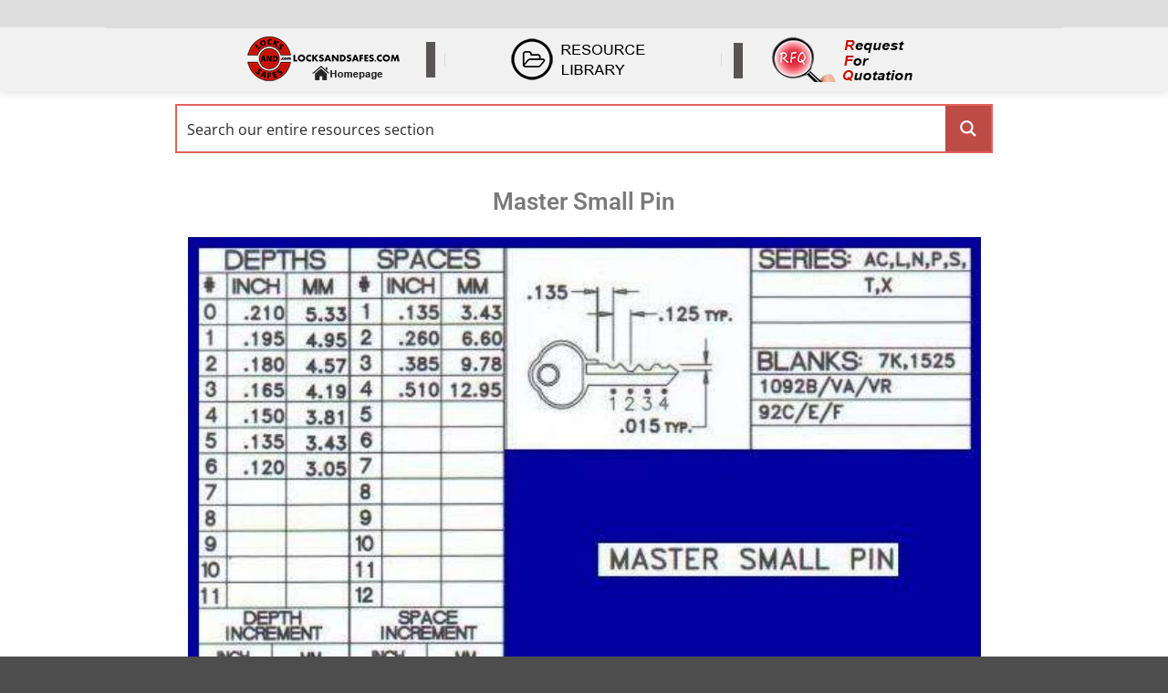

--- FILE ---
content_type: text/css
request_url: https://resources.locksandsafes.com/wp-content/plugins/ultimate-bootstrap-elements-for-elementor/assets/vendors/font-awesome/css/all.min.css?ver=6.6.0
body_size: 35573
content:
@keyframes fa-beat{0%,90%{transform:scale(1)}45%{transform:scale(var(--fa-beat-scale, 1.25))}}@keyframes fa-bounce{0%,64%,to{transform:scale(1,1) translateY(0)}10%{transform:scale(var(--fa-bounce-start-scale-x, 1.1),var(--fa-bounce-start-scale-y, 0.9)) translateY(0)}30%{transform:scale(var(--fa-bounce-jump-scale-x, 0.9),var(--fa-bounce-jump-scale-y, 1.1)) translateY(var(--fa-bounce-height, -0.5em))}50%{transform:scale(var(--fa-bounce-land-scale-x, 1.05),var(--fa-bounce-land-scale-y, 0.95)) translateY(0)}57%{transform:scale(1,1) translateY(var(--fa-bounce-rebound, -0.125em))}}@keyframes fa-fade{50%{opacity:var(--fa-fade-opacity, 0.4)}}@keyframes fa-beat-fade{0%,to{opacity:var(--fa-beat-fade-opacity, 0.4);transform:scale(1)}50%{opacity:1;transform:scale(var(--fa-beat-fade-scale, 1.125))}}@keyframes fa-flip{50%{transform:rotate3d(var(--fa-flip-x, 0),var(--fa-flip-y, 1),var(--fa-flip-z, 0),var(--fa-flip-angle, -180deg))}}@keyframes fa-shake{0%{transform:rotate(-15deg)}4%{transform:rotate(15deg)}24%,8%{transform:rotate(-18deg)}12%,28%{transform:rotate(18deg)}16%{transform:rotate(-22deg)}20%{transform:rotate(22deg)}32%{transform:rotate(-12deg)}36%{transform:rotate(12deg)}40%,to{transform:rotate(0deg)}}@keyframes fa-spin{0%{transform:rotate(0deg)}to{transform:rotate(360deg)}}.fa{font-family:var(--fa-style-family, "Font Awesome 6 Pro");font-weight:var(--fa-style, 900)}.fa,.fa-brands,.fa-classic,.fa-duotone,.fa-light,.fa-regular,.fa-sharp,.fa-sharp-duotone,.fa-sharp-solid,.fa-solid,.fa-thin,.fab,.fad,.fal,.far,.fas,.fasds,.fasl,.fasr,.fass,.fast,.fat{-moz-osx-font-smoothing:grayscale;-webkit-font-smoothing:antialiased;display:var(--fa-display, inline-block);font-style:normal;font-variant:normal;line-height:1;text-rendering:auto}.fa-classic,.fa-light,.fa-regular,.fa-solid,.fa-thin,.fal,.far,.fas,.fat{font-family:"Font Awesome 6 Pro"}.fa-brands,.fab{font-family:"Font Awesome 6 Brands"}.fa-classic.fa-duotone,.fa-duotone,.fad{font-family:"Font Awesome 6 Duotone"}.fa-sharp-duotone,.fasds{font-family:"Font Awesome 6 Sharp Duotone";font-weight:900}.fa-sharp,.fasl,.fasr,.fass,.fast{font-family:"Font Awesome 6 Sharp"}.fa-sharp,.fass{font-weight:900}.fa-1x{font-size:1em}.fa-2x{font-size:2em}.fa-3x{font-size:3em}.fa-4x{font-size:4em}.fa-5x{font-size:5em}.fa-6x{font-size:6em}.fa-7x{font-size:7em}.fa-8x{font-size:8em}.fa-9x{font-size:9em}.fa-10x{font-size:10em}.fa-2xs{font-size:.625em;line-height:.1em;vertical-align:.225em}.fa-xs{font-size:.75em;line-height:.08333em;vertical-align:.125em}.fa-sm{font-size:.875em;line-height:.07143em;vertical-align:.05357em}.fa-lg{font-size:1.25em;line-height:.05em;vertical-align:-.075em}.fa-xl{font-size:1.5em;line-height:.04167em;vertical-align:-.125em}.fa-2xl{font-size:2em;line-height:.03125em;vertical-align:-.1875em}.fa-fw{text-align:center;width:1.25em}.fa-ul{list-style-type:none;margin-left:var(--fa-li-margin, 2.5em);padding-left:0}.fa-ul>li{position:relative}.fa-li{left:calc(-1*var(--fa-li-width, 2em));position:absolute;text-align:center;width:var(--fa-li-width, 2em);line-height:inherit}.fa-border{border-color:var(--fa-border-color, #eee);border-radius:var(--fa-border-radius, 0.1em);border-style:var(--fa-border-style, solid);border-width:var(--fa-border-width, 0.08em);padding:var(--fa-border-padding, 0.2em 0.25em 0.15em)}.fa-pull-left{float:left;margin-right:var(--fa-pull-margin, 0.3em)}.fa-pull-right{float:right;margin-left:var(--fa-pull-margin, 0.3em)}.fa-beat{animation-name:fa-beat;animation-delay:var(--fa-animation-delay, 0s);animation-direction:var(--fa-animation-direction, normal);animation-iteration-count:var(--fa-animation-iteration-count, infinite);animation-timing-function:var(--fa-animation-timing, ease-in-out)}.fa-beat,.fa-beat-fade,.fa-bounce,.fa-fade{animation-duration:var(--fa-animation-duration, 1s)}.fa-bounce{animation-name:fa-bounce;animation-delay:var(--fa-animation-delay, 0s);animation-direction:var(--fa-animation-direction, normal);animation-iteration-count:var(--fa-animation-iteration-count, infinite);animation-timing-function:var(--fa-animation-timing, cubic-bezier(0.28, 0.84, 0.42, 1))}.fa-beat-fade,.fa-fade{animation-timing-function:var(--fa-animation-timing, cubic-bezier(0.4, 0, 0.6, 1))}.fa-fade{animation-name:fa-fade;animation-delay:var(--fa-animation-delay, 0s);animation-direction:var(--fa-animation-direction, normal);animation-iteration-count:var(--fa-animation-iteration-count, infinite)}.fa-beat-fade{animation-name:fa-beat-fade}.fa-beat-fade,.fa-flip,.fa-shake,.fa-spin{animation-delay:var(--fa-animation-delay, 0s);animation-direction:var(--fa-animation-direction, normal);animation-iteration-count:var(--fa-animation-iteration-count, infinite)}.fa-flip{animation-name:fa-flip;animation-duration:var(--fa-animation-duration, 1s);animation-timing-function:var(--fa-animation-timing, ease-in-out)}.fa-shake,.fa-spin{animation-timing-function:var(--fa-animation-timing, linear)}.fa-shake{animation-name:fa-shake;animation-duration:var(--fa-animation-duration, 1s)}.fa-spin{animation-name:fa-spin;animation-duration:var(--fa-animation-duration, 2s)}.fa-spin-reverse{--fa-animation-direction:reverse}.fa-pulse,.fa-spin-pulse{animation-name:fa-spin;animation-direction:var(--fa-animation-direction, normal);animation-duration:var(--fa-animation-duration, 1s);animation-iteration-count:var(--fa-animation-iteration-count, infinite);animation-timing-function:var(--fa-animation-timing, steps(8))}@media (prefers-reduced-motion:reduce){.fa-beat,.fa-beat-fade,.fa-bounce,.fa-fade,.fa-flip,.fa-pulse,.fa-shake,.fa-spin,.fa-spin-pulse{animation-delay:-1ms;animation-duration:1ms;animation-iteration-count:1;transition-delay:0s;transition-duration:0s}}.fa-rotate-90{transform:rotate(90deg)}.fa-rotate-180{transform:rotate(180deg)}.fa-rotate-270{transform:rotate(270deg)}.fa-flip-horizontal{transform:scale(-1,1)}.fa-flip-vertical{transform:scale(1,-1)}.fa-flip-both,.fa-flip-horizontal.fa-flip-vertical{transform:scale(-1,-1)}.fa-rotate-by{transform:rotate(var(--fa-rotate-angle, 0))}.fa-stack{display:inline-block;height:2em;line-height:2em;position:relative;vertical-align:middle;width:2.5em}.fa-stack-1x,.fa-stack-2x{left:0;position:absolute;text-align:center;width:100%;z-index:var(--fa-stack-z-index, auto)}.fa-stack-1x{line-height:inherit}.fa-stack-2x{font-size:2em}.fa-inverse{color:var(--fa-inverse, #fff)}.fa-0::before{content:"0"}.fa-00::before{content:""}.fa-1::before{content:"1"}.fa-100::before{content:""}.fa-2::before{content:"2"}.fa-3::before{content:"3"}.fa-360-degrees::before{content:""}.fa-4::before{content:"4"}.fa-5::before{content:"5"}.fa-6::before{content:"6"}.fa-7::before{content:"7"}.fa-8::before{content:"8"}.fa-9::before{content:"9"}.fa-a::before{content:"A"}.fa-abacus::before{content:""}.fa-accent-grave::before{content:"`"}.fa-acorn::before{content:""}.fa-ad::before{content:""}.fa-add::before{content:"+"}.fa-address-book::before{content:""}.fa-address-card::before{content:""}.fa-adjust::before{content:""}.fa-air-conditioner::before{content:""}.fa-air-freshener::before{content:""}.fa-airplay::before{content:""}.fa-alarm-clock::before{content:""}.fa-alarm-exclamation::before{content:""}.fa-alarm-plus::before{content:""}.fa-alarm-snooze::before{content:""}.fa-album::before{content:""}.fa-album-circle-plus::before{content:""}.fa-album-circle-user::before{content:""}.fa-album-collection::before{content:""}.fa-album-collection-circle-plus::before{content:""}.fa-album-collection-circle-user::before{content:""}.fa-alicorn::before{content:""}.fa-alien::before{content:""}.fa-alien-8bit::before,.fa-alien-monster::before{content:""}.fa-align-center::before{content:""}.fa-align-justify::before{content:""}.fa-align-left::before{content:""}.fa-align-right::before{content:""}.fa-align-slash::before{content:""}.fa-allergies::before{content:""}.fa-alt::before{content:""}.fa-ambulance::before{content:""}.fa-american-sign-language-interpreting::before{content:""}.fa-amp-guitar::before{content:""}.fa-ampersand::before{content:"&"}.fa-analytics::before{content:""}.fa-anchor::before{content:""}.fa-anchor-circle-check::before{content:""}.fa-anchor-circle-exclamation::before{content:""}.fa-anchor-circle-xmark::before{content:""}.fa-anchor-lock::before{content:""}.fa-angel::before{content:""}.fa-angle::before{content:""}.fa-angle-90::before{content:""}.fa-angle-double-down::before{content:""}.fa-angle-double-left::before{content:""}.fa-angle-double-right::before{content:""}.fa-angle-double-up::before{content:""}.fa-angle-down::before{content:""}.fa-angle-left::before{content:""}.fa-angle-right::before{content:""}.fa-angle-up::before{content:""}.fa-angles-down::before{content:""}.fa-angles-left::before{content:""}.fa-angles-right::before{content:""}.fa-angles-up::before{content:""}.fa-angles-up-down::before{content:""}.fa-angry::before{content:""}.fa-ankh::before{content:""}.fa-ant::before{content:""}.fa-apartment::before{content:""}.fa-aperture::before{content:""}.fa-apostrophe::before{content:"'"}.fa-apple-alt::before{content:""}.fa-apple-core::before{content:""}.fa-apple-crate::before{content:""}.fa-apple-whole::before{content:""}.fa-archive::before{content:""}.fa-archway::before{content:""}.fa-area-chart::before{content:""}.fa-arrow-alt-circle-down::before{content:""}.fa-arrow-alt-circle-left::before{content:""}.fa-arrow-alt-circle-right::before{content:""}.fa-arrow-alt-circle-up::before{content:""}.fa-arrow-alt-down::before{content:""}.fa-arrow-alt-from-bottom::before{content:""}.fa-arrow-alt-from-left::before{content:""}.fa-arrow-alt-from-right::before{content:""}.fa-arrow-alt-from-top::before{content:""}.fa-arrow-alt-left::before{content:""}.fa-arrow-alt-right::before{content:""}.fa-arrow-alt-square-down::before{content:""}.fa-arrow-alt-square-left::before{content:""}.fa-arrow-alt-square-right::before{content:""}.fa-arrow-alt-square-up::before{content:""}.fa-arrow-alt-to-bottom::before{content:""}.fa-arrow-alt-to-left::before{content:""}.fa-arrow-alt-to-right::before{content:""}.fa-arrow-alt-to-top::before{content:""}.fa-arrow-alt-up::before{content:""}.fa-arrow-circle-down::before{content:""}.fa-arrow-circle-left::before{content:""}.fa-arrow-circle-right::before{content:""}.fa-arrow-circle-up::before{content:""}.fa-arrow-down::before{content:""}.fa-arrow-down-1-9::before{content:""}.fa-arrow-down-9-1::before{content:""}.fa-arrow-down-a-z::before{content:""}.fa-arrow-down-arrow-up::before{content:""}.fa-arrow-down-big-small::before{content:""}.fa-arrow-down-from-arc::before{content:""}.fa-arrow-down-from-bracket::before{content:""}.fa-arrow-down-from-dotted-line::before{content:""}.fa-arrow-down-from-line::before{content:""}.fa-arrow-down-left::before{content:""}.fa-arrow-down-left-and-arrow-up-right-to-center::before{content:""}.fa-arrow-down-long::before{content:""}.fa-arrow-down-right::before{content:""}.fa-arrow-down-short-wide::before{content:""}.fa-arrow-down-small-big::before{content:""}.fa-arrow-down-square-triangle::before{content:""}.fa-arrow-down-to-arc::before{content:""}.fa-arrow-down-to-bracket::before{content:""}.fa-arrow-down-to-dotted-line::before{content:""}.fa-arrow-down-to-line::before{content:""}.fa-arrow-down-to-square::before{content:""}.fa-arrow-down-triangle-square::before{content:""}.fa-arrow-down-up-across-line::before{content:""}.fa-arrow-down-up-lock::before{content:""}.fa-arrow-down-wide-short::before{content:""}.fa-arrow-down-z-a::before{content:""}.fa-arrow-from-bottom::before{content:""}.fa-arrow-from-left::before{content:""}.fa-arrow-from-right::before{content:""}.fa-arrow-from-top::before{content:""}.fa-arrow-left::before{content:""}.fa-arrow-left-from-arc::before{content:""}.fa-arrow-left-from-bracket::before{content:""}.fa-arrow-left-from-line::before{content:""}.fa-arrow-left-long::before{content:""}.fa-arrow-left-long-to-line::before{content:""}.fa-arrow-left-rotate::before{content:""}.fa-arrow-left-to-arc::before{content:""}.fa-arrow-left-to-bracket::before{content:""}.fa-arrow-left-to-line::before{content:""}.fa-arrow-pointer::before{content:""}.fa-arrow-progress::before{content:""}.fa-arrow-right::before{content:""}.fa-arrow-right-arrow-left::before{content:""}.fa-arrow-right-from-arc::before{content:""}.fa-arrow-right-from-bracket::before{content:""}.fa-arrow-right-from-file::before{content:""}.fa-arrow-right-from-line::before{content:""}.fa-arrow-right-long::before{content:""}.fa-arrow-right-long-to-line::before{content:""}.fa-arrow-right-rotate::before{content:""}.fa-arrow-right-to-arc::before{content:""}.fa-arrow-right-to-bracket::before{content:""}.fa-arrow-right-to-city::before{content:""}.fa-arrow-right-to-file::before{content:""}.fa-arrow-right-to-line::before{content:""}.fa-arrow-rotate-back::before,.fa-arrow-rotate-backward::before{content:""}.fa-arrow-rotate-forward::before{content:""}.fa-arrow-rotate-left::before{content:""}.fa-arrow-rotate-right::before{content:""}.fa-arrow-square-down::before{content:""}.fa-arrow-square-left::before{content:""}.fa-arrow-square-right::before{content:""}.fa-arrow-square-up::before{content:""}.fa-arrow-to-bottom::before{content:""}.fa-arrow-to-left::before{content:""}.fa-arrow-to-right::before{content:""}.fa-arrow-to-top::before{content:""}.fa-arrow-trend-down::before{content:""}.fa-arrow-trend-up::before{content:""}.fa-arrow-turn-down::before{content:""}.fa-arrow-turn-down-left::before{content:""}.fa-arrow-turn-down-right::before{content:""}.fa-arrow-turn-left::before{content:""}.fa-arrow-turn-left-down::before{content:""}.fa-arrow-turn-left-up::before{content:""}.fa-arrow-turn-right::before{content:""}.fa-arrow-turn-up::before{content:""}.fa-arrow-up::before{content:""}.fa-arrow-up-1-9::before{content:""}.fa-arrow-up-9-1::before{content:""}.fa-arrow-up-a-z::before{content:""}.fa-arrow-up-arrow-down::before{content:""}.fa-arrow-up-big-small::before{content:""}.fa-arrow-up-from-arc::before{content:""}.fa-arrow-up-from-bracket::before{content:""}.fa-arrow-up-from-dotted-line::before{content:""}.fa-arrow-up-from-ground-water::before{content:""}.fa-arrow-up-from-line::before{content:""}.fa-arrow-up-from-square::before{content:""}.fa-arrow-up-from-water-pump::before{content:""}.fa-arrow-up-left::before{content:""}.fa-arrow-up-left-from-circle::before{content:""}.fa-arrow-up-long::before{content:""}.fa-arrow-up-right::before{content:""}.fa-arrow-up-right-and-arrow-down-left-from-center::before{content:""}.fa-arrow-up-right-dots::before{content:""}.fa-arrow-up-right-from-square::before{content:""}.fa-arrow-up-short-wide::before{content:""}.fa-arrow-up-small-big::before{content:""}.fa-arrow-up-square-triangle::before{content:""}.fa-arrow-up-to-arc::before{content:""}.fa-arrow-up-to-bracket::before{content:""}.fa-arrow-up-to-dotted-line::before{content:""}.fa-arrow-up-to-line::before{content:""}.fa-arrow-up-triangle-square::before{content:""}.fa-arrow-up-wide-short::before{content:""}.fa-arrow-up-z-a::before{content:""}.fa-arrows::before{content:""}.fa-arrows-alt::before{content:""}.fa-arrows-alt-h::before{content:""}.fa-arrows-alt-v::before{content:""}.fa-arrows-cross::before{content:""}.fa-arrows-down-to-line::before{content:""}.fa-arrows-down-to-people::before{content:""}.fa-arrows-from-dotted-line::before{content:""}.fa-arrows-from-line::before{content:""}.fa-arrows-h::before,.fa-arrows-left-right::before{content:""}.fa-arrows-left-right-to-line::before{content:""}.fa-arrows-maximize::before{content:""}.fa-arrows-minimize::before{content:""}.fa-arrows-repeat::before{content:""}.fa-arrows-repeat-1::before{content:""}.fa-arrows-retweet::before{content:""}.fa-arrows-rotate::before{content:""}.fa-arrows-rotate-reverse::before{content:""}.fa-arrows-spin::before{content:""}.fa-arrows-split-up-and-left::before{content:""}.fa-arrows-to-circle::before{content:""}.fa-arrows-to-dot::before{content:""}.fa-arrows-to-dotted-line::before{content:""}.fa-arrows-to-eye::before{content:""}.fa-arrows-to-line::before{content:""}.fa-arrows-turn-right::before{content:""}.fa-arrows-turn-to-dots::before{content:""}.fa-arrows-up-down::before{content:""}.fa-arrows-up-down-left-right::before{content:""}.fa-arrows-up-to-line::before{content:""}.fa-arrows-v::before{content:""}.fa-asl-interpreting::before{content:""}.fa-assistive-listening-systems::before{content:""}.fa-asterisk::before{content:"*"}.fa-at::before{content:"@"}.fa-atlas::before{content:""}.fa-atom::before{content:""}.fa-atom-alt::before,.fa-atom-simple::before{content:""}.fa-audio-description::before{content:""}.fa-audio-description-slash::before{content:""}.fa-austral-sign::before{content:""}.fa-automobile::before{content:""}.fa-avocado::before{content:""}.fa-award::before{content:""}.fa-award-simple::before{content:""}.fa-axe::before{content:""}.fa-axe-battle::before{content:""}.fa-b::before{content:"B"}.fa-baby::before{content:""}.fa-baby-carriage::before{content:""}.fa-backpack::before{content:""}.fa-backspace::before{content:""}.fa-backward::before{content:""}.fa-backward-fast::before{content:""}.fa-backward-step::before{content:""}.fa-bacon::before{content:""}.fa-bacteria::before{content:""}.fa-bacterium::before{content:""}.fa-badge::before{content:""}.fa-badge-check::before{content:""}.fa-badge-dollar::before{content:""}.fa-badge-percent::before{content:""}.fa-badge-sheriff::before{content:""}.fa-badger-honey::before{content:""}.fa-badminton::before{content:""}.fa-bag-seedling::before{content:""}.fa-bag-shopping::before{content:""}.fa-bag-shopping-minus::before{content:""}.fa-bag-shopping-plus::before{content:""}.fa-bagel::before{content:""}.fa-bags-shopping::before{content:""}.fa-baguette::before{content:""}.fa-bahai::before{content:""}.fa-baht-sign::before{content:""}.fa-balance-scale::before{content:""}.fa-balance-scale-left::before{content:""}.fa-balance-scale-right::before{content:""}.fa-ball-pile::before{content:""}.fa-balloon::before{content:""}.fa-balloons::before{content:""}.fa-ballot::before{content:""}.fa-ballot-check::before{content:""}.fa-ban::before{content:""}.fa-ban-bug::before{content:""}.fa-ban-parking::before{content:""}.fa-ban-smoking::before{content:""}.fa-banana::before{content:""}.fa-band-aid::before,.fa-bandage::before{content:""}.fa-bangladeshi-taka-sign::before{content:""}.fa-banjo::before{content:""}.fa-bank::before{content:""}.fa-bar-chart::before{content:""}.fa-barcode::before{content:""}.fa-barcode-alt::before{content:""}.fa-barcode-read::before{content:""}.fa-barcode-scan::before{content:""}.fa-barn-silo::before{content:""}.fa-bars::before{content:""}.fa-bars-filter::before{content:""}.fa-bars-progress::before{content:""}.fa-bars-sort::before{content:""}.fa-bars-staggered::before{content:""}.fa-baseball-ball::before,.fa-baseball::before{content:""}.fa-baseball-bat-ball::before{content:""}.fa-basket-shopping::before{content:""}.fa-basket-shopping-minus::before{content:""}.fa-basket-shopping-plus::before{content:""}.fa-basket-shopping-simple::before{content:""}.fa-basketball-ball::before,.fa-basketball::before{content:""}.fa-basketball-hoop::before{content:""}.fa-bat::before{content:""}.fa-bath::before,.fa-bathtub::before{content:""}.fa-battery::before{content:""}.fa-battery-0::before{content:""}.fa-battery-1::before{content:""}.fa-battery-2::before{content:""}.fa-battery-3::before{content:""}.fa-battery-4::before{content:""}.fa-battery-5::before{content:""}.fa-battery-bolt::before{content:""}.fa-battery-car::before{content:""}.fa-battery-empty::before{content:""}.fa-battery-exclamation::before{content:""}.fa-battery-full::before{content:""}.fa-battery-half::before{content:""}.fa-battery-low::before{content:""}.fa-battery-quarter::before{content:""}.fa-battery-slash::before{content:""}.fa-battery-three-quarters::before{content:""}.fa-bed::before{content:""}.fa-bed-alt::before{content:""}.fa-bed-bunk::before{content:""}.fa-bed-empty::before{content:""}.fa-bed-front::before{content:""}.fa-bed-pulse::before{content:""}.fa-bee::before{content:""}.fa-beer::before{content:""}.fa-beer-foam::before,.fa-beer-mug::before{content:""}.fa-beer-mug-empty::before{content:""}.fa-bell::before{content:""}.fa-bell-concierge::before{content:""}.fa-bell-exclamation::before{content:""}.fa-bell-on::before{content:""}.fa-bell-plus::before{content:""}.fa-bell-ring::before{content:""}.fa-bell-school::before{content:""}.fa-bell-school-slash::before{content:""}.fa-bell-slash::before{content:""}.fa-bells::before{content:""}.fa-bench-tree::before{content:""}.fa-betamax::before{content:""}.fa-bezier-curve::before{content:""}.fa-bible::before{content:""}.fa-bicycle::before{content:""}.fa-biking::before{content:""}.fa-biking-mountain::before{content:""}.fa-billboard::before{content:""}.fa-bin-bottles::before{content:""}.fa-bin-bottles-recycle::before{content:""}.fa-bin-recycle::before{content:""}.fa-binary::before{content:""}.fa-binary-circle-check::before{content:""}.fa-binary-lock::before{content:""}.fa-binary-slash::before{content:""}.fa-binoculars::before{content:""}.fa-biohazard::before{content:""}.fa-bird::before{content:""}.fa-birthday-cake::before{content:""}.fa-bitcoin-sign::before{content:""}.fa-blackboard::before{content:""}.fa-blanket::before{content:""}.fa-blanket-fire::before{content:""}.fa-blender::before{content:""}.fa-blender-phone::before{content:""}.fa-blind::before{content:""}.fa-blinds::before{content:""}.fa-blinds-open::before{content:""}.fa-blinds-raised::before{content:""}.fa-block::before{content:""}.fa-block-brick::before{content:""}.fa-block-brick-fire::before{content:""}.fa-block-question::before{content:""}.fa-block-quote::before{content:""}.fa-blog::before{content:""}.fa-blueberries::before{content:""}.fa-bluetooth::before{content:""}.fa-bold::before{content:""}.fa-bolt::before{content:""}.fa-bolt-auto::before{content:""}.fa-bolt-lightning::before{content:""}.fa-bolt-slash::before{content:""}.fa-bomb::before{content:""}.fa-bone::before{content:""}.fa-bone-break::before{content:""}.fa-bong::before{content:""}.fa-book::before{content:""}.fa-book-alt::before{content:""}.fa-book-arrow-right::before{content:""}.fa-book-arrow-up::before{content:""}.fa-book-atlas::before{content:""}.fa-book-bible::before{content:""}.fa-book-blank::before{content:""}.fa-book-bookmark::before{content:""}.fa-book-circle::before{content:""}.fa-book-circle-arrow-right::before{content:""}.fa-book-circle-arrow-up::before{content:""}.fa-book-copy::before{content:""}.fa-book-dead::before{content:""}.fa-book-font::before{content:""}.fa-book-heart::before{content:""}.fa-book-journal-whills::before{content:""}.fa-book-law::before{content:""}.fa-book-medical::before{content:""}.fa-book-open::before{content:""}.fa-book-open-alt::before,.fa-book-open-cover::before{content:""}.fa-book-open-reader::before{content:""}.fa-book-quran::before{content:""}.fa-book-reader::before{content:""}.fa-book-section::before{content:""}.fa-book-skull::before{content:""}.fa-book-sparkles::before,.fa-book-spells::before{content:""}.fa-book-tanakh::before{content:""}.fa-book-user::before{content:""}.fa-bookmark::before{content:""}.fa-bookmark-circle::before{content:""}.fa-bookmark-slash::before{content:""}.fa-books::before{content:""}.fa-books-medical::before{content:""}.fa-boombox::before{content:""}.fa-boot::before{content:""}.fa-boot-heeled::before{content:""}.fa-booth-curtain::before{content:""}.fa-border-all::before{content:""}.fa-border-bottom::before{content:""}.fa-border-bottom-right::before{content:""}.fa-border-center-h::before{content:""}.fa-border-center-v::before{content:""}.fa-border-inner::before{content:""}.fa-border-left::before{content:""}.fa-border-none::before{content:""}.fa-border-outer::before{content:""}.fa-border-right::before{content:""}.fa-border-style::before{content:""}.fa-border-style-alt::before{content:""}.fa-border-top::before{content:""}.fa-border-top-left::before{content:""}.fa-bore-hole::before{content:""}.fa-bottle-baby::before{content:""}.fa-bottle-droplet::before{content:""}.fa-bottle-water::before{content:""}.fa-bow-arrow::before{content:""}.fa-bowl-chopsticks::before{content:""}.fa-bowl-chopsticks-noodles::before{content:""}.fa-bowl-food::before{content:""}.fa-bowl-hot::before{content:""}.fa-bowl-rice::before{content:""}.fa-bowl-salad::before{content:""}.fa-bowl-scoop::before{content:""}.fa-bowl-scoops::before{content:""}.fa-bowl-shaved-ice::before{content:""}.fa-bowl-soft-serve::before{content:""}.fa-bowl-spoon::before{content:""}.fa-bowling-ball::before{content:""}.fa-bowling-ball-pin::before{content:""}.fa-bowling-pins::before{content:""}.fa-box::before{content:""}.fa-box-alt::before{content:""}.fa-box-archive::before{content:""}.fa-box-ballot::before{content:""}.fa-box-check::before{content:""}.fa-box-circle-check::before{content:""}.fa-box-dollar::before{content:""}.fa-box-fragile::before{content:""}.fa-box-full::before{content:""}.fa-box-heart::before{content:""}.fa-box-open::before{content:""}.fa-box-open-full::before{content:""}.fa-box-taped::before{content:""}.fa-box-tissue::before{content:""}.fa-box-up::before{content:""}.fa-box-usd::before{content:""}.fa-boxes-alt::before,.fa-boxes::before{content:""}.fa-boxes-packing::before{content:""}.fa-boxes-stacked::before{content:""}.fa-boxing-glove::before{content:""}.fa-bracket::before{content:"["}.fa-bracket-curly-left::before,.fa-bracket-curly::before{content:"{"}.fa-bracket-curly-right::before{content:"}"}.fa-bracket-left::before{content:"["}.fa-bracket-round::before{content:"("}.fa-bracket-round-right::before{content:")"}.fa-bracket-square::before{content:"["}.fa-bracket-square-right::before{content:"]"}.fa-brackets::before{content:""}.fa-brackets-curly::before{content:""}.fa-brackets-round::before{content:""}.fa-brackets-square::before{content:""}.fa-braille::before{content:""}.fa-brain::before{content:""}.fa-brain-arrow-curved-right::before{content:""}.fa-brain-circuit::before{content:""}.fa-brake-warning::before{content:""}.fa-brazilian-real-sign::before{content:""}.fa-bread-loaf::before{content:""}.fa-bread-slice::before{content:""}.fa-bread-slice-butter::before{content:""}.fa-bridge::before{content:""}.fa-bridge-circle-check::before{content:""}.fa-bridge-circle-exclamation::before{content:""}.fa-bridge-circle-xmark::before{content:""}.fa-bridge-lock::before{content:""}.fa-bridge-suspension::before{content:""}.fa-bridge-water::before{content:""}.fa-briefcase::before{content:""}.fa-briefcase-arrow-right::before{content:""}.fa-briefcase-blank::before{content:""}.fa-briefcase-clock::before{content:""}.fa-briefcase-medical::before{content:""}.fa-brightness::before{content:""}.fa-brightness-low::before{content:""}.fa-bring-forward::before{content:""}.fa-bring-front::before{content:""}.fa-broadcast-tower::before{content:""}.fa-broccoli::before{content:""}.fa-broom::before{content:""}.fa-broom-ball::before{content:""}.fa-broom-wide::before{content:""}.fa-browser::before{content:""}.fa-browsers::before{content:""}.fa-brush::before{content:""}.fa-bucket::before{content:""}.fa-bug::before{content:""}.fa-bug-slash::before{content:""}.fa-bugs::before{content:""}.fa-building::before{content:""}.fa-building-circle-arrow-right::before{content:""}.fa-building-circle-check::before{content:""}.fa-building-circle-exclamation::before{content:""}.fa-building-circle-xmark::before{content:""}.fa-building-columns::before{content:""}.fa-building-flag::before{content:""}.fa-building-lock::before{content:""}.fa-building-magnifying-glass::before{content:""}.fa-building-memo::before{content:""}.fa-building-ngo::before{content:""}.fa-building-shield::before{content:""}.fa-building-un::before{content:""}.fa-building-user::before{content:""}.fa-building-wheat::before{content:""}.fa-buildings::before{content:""}.fa-bulldozer::before{content:""}.fa-bullhorn::before{content:""}.fa-bullseye::before{content:""}.fa-bullseye-arrow::before{content:""}.fa-bullseye-pointer::before{content:""}.fa-buoy::before{content:""}.fa-buoy-mooring::before{content:""}.fa-burger::before{content:""}.fa-burger-cheese::before{content:""}.fa-burger-fries::before{content:""}.fa-burger-glass::before{content:""}.fa-burger-lettuce::before{content:""}.fa-burger-soda::before{content:""}.fa-burn::before{content:""}.fa-burrito::before{content:""}.fa-burst::before{content:""}.fa-bus::before{content:""}.fa-bus-alt::before{content:""}.fa-bus-school::before{content:""}.fa-bus-simple::before{content:""}.fa-business-front::before{content:""}.fa-business-time::before{content:""}.fa-butter::before{content:""}.fa-c::before{content:"C"}.fa-cab::before{content:""}.fa-cabin::before{content:""}.fa-cabinet-filing::before{content:""}.fa-cable-car::before{content:""}.fa-cactus::before{content:""}.fa-caduceus::before{content:""}.fa-cake-candles::before,.fa-cake::before{content:""}.fa-cake-slice::before{content:""}.fa-calculator::before{content:""}.fa-calculator-alt::before,.fa-calculator-simple::before{content:""}.fa-calendar::before{content:""}.fa-calendar-alt::before{content:""}.fa-calendar-arrow-down::before{content:""}.fa-calendar-arrow-up::before{content:""}.fa-calendar-check::before{content:""}.fa-calendar-circle::before{content:""}.fa-calendar-circle-exclamation::before{content:""}.fa-calendar-circle-minus::before{content:""}.fa-calendar-circle-plus::before{content:""}.fa-calendar-circle-user::before{content:""}.fa-calendar-clock::before{content:""}.fa-calendar-day::before{content:""}.fa-calendar-days::before{content:""}.fa-calendar-download::before{content:""}.fa-calendar-edit::before{content:""}.fa-calendar-exclamation::before{content:""}.fa-calendar-heart::before{content:""}.fa-calendar-image::before{content:""}.fa-calendar-lines::before{content:""}.fa-calendar-lines-pen::before{content:""}.fa-calendar-minus::before{content:""}.fa-calendar-note::before{content:""}.fa-calendar-pen::before{content:""}.fa-calendar-plus::before{content:""}.fa-calendar-range::before{content:""}.fa-calendar-star::before{content:""}.fa-calendar-time::before{content:""}.fa-calendar-times::before{content:""}.fa-calendar-upload::before{content:""}.fa-calendar-users::before{content:""}.fa-calendar-week::before{content:""}.fa-calendar-xmark::before{content:""}.fa-calendars::before{content:""}.fa-camcorder::before{content:""}.fa-camera-alt::before,.fa-camera::before{content:""}.fa-camera-cctv::before{content:""}.fa-camera-circle::before{content:""}.fa-camera-home::before{content:""}.fa-camera-movie::before{content:""}.fa-camera-polaroid::before{content:""}.fa-camera-retro::before{content:""}.fa-camera-rotate::before{content:""}.fa-camera-security::before{content:""}.fa-camera-slash::before{content:""}.fa-camera-viewfinder::before{content:""}.fa-camera-web::before{content:""}.fa-camera-web-slash::before{content:""}.fa-campfire::before{content:""}.fa-campground::before{content:""}.fa-can-food::before{content:""}.fa-cancel::before{content:""}.fa-candle-holder::before{content:""}.fa-candy::before{content:""}.fa-candy-bar::before{content:""}.fa-candy-cane::before{content:""}.fa-candy-corn::before{content:""}.fa-cannabis::before{content:""}.fa-cannon::before{content:""}.fa-capsules::before{content:""}.fa-car::before{content:""}.fa-car-alt::before{content:""}.fa-car-battery::before{content:""}.fa-car-bolt::before{content:""}.fa-car-building::before{content:""}.fa-car-bump::before{content:""}.fa-car-burst::before{content:""}.fa-car-bus::before{content:""}.fa-car-circle-bolt::before{content:""}.fa-car-crash::before{content:""}.fa-car-garage::before{content:""}.fa-car-mechanic::before{content:""}.fa-car-mirrors::before{content:""}.fa-car-on::before{content:""}.fa-car-rear::before{content:""}.fa-car-side::before{content:""}.fa-car-side-bolt::before{content:""}.fa-car-tilt::before{content:""}.fa-car-tunnel::before{content:""}.fa-car-wash::before{content:""}.fa-car-wrench::before{content:""}.fa-caravan::before{content:""}.fa-caravan-alt::before,.fa-caravan-simple::before{content:""}.fa-card-club::before{content:""}.fa-card-diamond::before{content:""}.fa-card-heart::before{content:""}.fa-card-spade::before{content:""}.fa-cards::before{content:""}.fa-cards-blank::before{content:""}.fa-caret-circle-down::before{content:""}.fa-caret-circle-left::before{content:""}.fa-caret-circle-right::before{content:""}.fa-caret-circle-up::before{content:""}.fa-caret-down::before{content:""}.fa-caret-left::before{content:""}.fa-caret-right::before{content:""}.fa-caret-square-down::before{content:""}.fa-caret-square-left::before{content:""}.fa-caret-square-right::before{content:""}.fa-caret-square-up::before{content:""}.fa-caret-up::before{content:""}.fa-carriage-baby::before{content:""}.fa-carrot::before{content:""}.fa-cars::before{content:""}.fa-cart-arrow-down::before{content:""}.fa-cart-arrow-up::before{content:""}.fa-cart-circle-arrow-down::before{content:""}.fa-cart-circle-arrow-up::before{content:""}.fa-cart-circle-check::before{content:""}.fa-cart-circle-exclamation::before{content:""}.fa-cart-circle-plus::before{content:""}.fa-cart-circle-xmark::before{content:""}.fa-cart-flatbed::before{content:""}.fa-cart-flatbed-boxes::before{content:""}.fa-cart-flatbed-empty::before{content:""}.fa-cart-flatbed-suitcase::before{content:""}.fa-cart-minus::before{content:""}.fa-cart-plus::before{content:""}.fa-cart-shopping::before{content:""}.fa-cart-shopping-fast::before{content:""}.fa-cart-xmark::before{content:""}.fa-cash-register::before{content:""}.fa-cassette-betamax::before{content:""}.fa-cassette-tape::before{content:""}.fa-cassette-vhs::before{content:""}.fa-castle::before{content:""}.fa-cat::before{content:""}.fa-cat-space::before{content:""}.fa-cauldron::before{content:""}.fa-cctv::before{content:""}.fa-cedi-sign::before{content:""}.fa-cent-sign::before{content:""}.fa-certificate::before{content:""}.fa-chain::before{content:""}.fa-chain-broken::before{content:""}.fa-chain-horizontal::before{content:""}.fa-chain-horizontal-slash::before{content:""}.fa-chain-slash::before{content:""}.fa-chair::before{content:""}.fa-chair-office::before{content:""}.fa-chalkboard::before{content:""}.fa-chalkboard-teacher::before,.fa-chalkboard-user::before{content:""}.fa-champagne-glass::before{content:""}.fa-champagne-glasses::before{content:""}.fa-charging-station::before{content:""}.fa-chart-area::before{content:""}.fa-chart-bar::before{content:""}.fa-chart-bullet::before{content:""}.fa-chart-candlestick::before{content:""}.fa-chart-column::before{content:""}.fa-chart-gantt::before{content:""}.fa-chart-kanban::before{content:""}.fa-chart-line::before{content:""}.fa-chart-line-down::before{content:""}.fa-chart-line-up::before{content:""}.fa-chart-line-up-down::before{content:""}.fa-chart-mixed::before{content:""}.fa-chart-mixed-up-circle-currency::before{content:""}.fa-chart-mixed-up-circle-dollar::before{content:""}.fa-chart-network::before{content:""}.fa-chart-pie::before{content:""}.fa-chart-pie-alt::before,.fa-chart-pie-simple::before{content:""}.fa-chart-pie-simple-circle-currency::before{content:""}.fa-chart-pie-simple-circle-dollar::before{content:""}.fa-chart-pyramid::before{content:""}.fa-chart-radar::before{content:""}.fa-chart-scatter::before{content:""}.fa-chart-scatter-3d::before{content:""}.fa-chart-scatter-bubble::before{content:""}.fa-chart-simple::before{content:""}.fa-chart-simple-horizontal::before{content:""}.fa-chart-tree-map::before{content:""}.fa-chart-user::before{content:""}.fa-chart-waterfall::before{content:""}.fa-check::before{content:""}.fa-check-circle::before{content:""}.fa-check-double::before{content:""}.fa-check-square::before{content:""}.fa-check-to-slot::before{content:""}.fa-cheese::before{content:""}.fa-cheese-swiss::before{content:""}.fa-cheeseburger::before{content:""}.fa-cherries::before{content:""}.fa-chess::before{content:""}.fa-chess-bishop::before{content:""}.fa-chess-bishop-alt::before,.fa-chess-bishop-piece::before{content:""}.fa-chess-board::before{content:""}.fa-chess-clock::before{content:""}.fa-chess-clock-alt::before,.fa-chess-clock-flip::before{content:""}.fa-chess-king::before{content:""}.fa-chess-king-alt::before,.fa-chess-king-piece::before{content:""}.fa-chess-knight::before{content:""}.fa-chess-knight-alt::before,.fa-chess-knight-piece::before{content:""}.fa-chess-pawn::before{content:""}.fa-chess-pawn-alt::before,.fa-chess-pawn-piece::before{content:""}.fa-chess-queen::before{content:""}.fa-chess-queen-alt::before,.fa-chess-queen-piece::before{content:""}.fa-chess-rook::before{content:""}.fa-chess-rook-alt::before,.fa-chess-rook-piece::before{content:""}.fa-chestnut::before{content:""}.fa-chevron-circle-down::before{content:""}.fa-chevron-circle-left::before{content:""}.fa-chevron-circle-right::before{content:""}.fa-chevron-circle-up::before{content:""}.fa-chevron-double-down::before{content:""}.fa-chevron-double-left::before{content:""}.fa-chevron-double-right::before{content:""}.fa-chevron-double-up::before{content:""}.fa-chevron-down::before{content:""}.fa-chevron-left::before{content:""}.fa-chevron-right::before{content:""}.fa-chevron-square-down::before{content:""}.fa-chevron-square-left::before{content:""}.fa-chevron-square-right::before{content:""}.fa-chevron-square-up::before{content:""}.fa-chevron-up::before{content:""}.fa-chevrons-down::before{content:""}.fa-chevrons-left::before{content:""}.fa-chevrons-right::before{content:""}.fa-chevrons-up::before{content:""}.fa-chf-sign::before{content:""}.fa-child::before{content:""}.fa-child-combatant::before{content:""}.fa-child-dress::before{content:""}.fa-child-reaching::before{content:""}.fa-child-rifle::before{content:""}.fa-children::before{content:""}.fa-chimney::before{content:""}.fa-chocolate-bar::before{content:""}.fa-chopsticks::before{content:""}.fa-church::before{content:""}.fa-circle::before{content:""}.fa-circle-0::before{content:""}.fa-circle-1::before{content:""}.fa-circle-2::before{content:""}.fa-circle-3::before{content:""}.fa-circle-4::before{content:""}.fa-circle-5::before{content:""}.fa-circle-6::before{content:""}.fa-circle-7::before{content:""}.fa-circle-8::before{content:""}.fa-circle-9::before{content:""}.fa-circle-a::before{content:""}.fa-circle-ampersand::before{content:""}.fa-circle-arrow-down::before{content:""}.fa-circle-arrow-down-left::before{content:""}.fa-circle-arrow-down-right::before{content:""}.fa-circle-arrow-left::before{content:""}.fa-circle-arrow-right::before{content:""}.fa-circle-arrow-up::before{content:""}.fa-circle-arrow-up-left::before{content:""}.fa-circle-arrow-up-right::before{content:""}.fa-circle-b::before{content:""}.fa-circle-bolt::before{content:""}.fa-circle-book-open::before{content:""}.fa-circle-bookmark::before{content:""}.fa-circle-c::before{content:""}.fa-circle-calendar::before{content:""}.fa-circle-camera::before{content:""}.fa-circle-caret-down::before{content:""}.fa-circle-caret-left::before{content:""}.fa-circle-caret-right::before{content:""}.fa-circle-caret-up::before{content:""}.fa-circle-check::before{content:""}.fa-circle-chevron-down::before{content:""}.fa-circle-chevron-left::before{content:""}.fa-circle-chevron-right::before{content:""}.fa-circle-chevron-up::before{content:""}.fa-circle-d::before{content:""}.fa-circle-dashed::before{content:""}.fa-circle-divide::before{content:""}.fa-circle-dollar::before{content:""}.fa-circle-dollar-to-slot::before{content:""}.fa-circle-dot::before{content:""}.fa-circle-down::before{content:""}.fa-circle-down-left::before{content:""}.fa-circle-down-right::before{content:""}.fa-circle-e::before{content:""}.fa-circle-ellipsis::before{content:""}.fa-circle-ellipsis-vertical::before{content:""}.fa-circle-envelope::before{content:""}.fa-circle-euro::before{content:""}.fa-circle-exclamation::before{content:""}.fa-circle-exclamation-check::before{content:""}.fa-circle-f::before{content:""}.fa-circle-g::before{content:""}.fa-circle-gf::before{content:""}.fa-circle-h::before{content:""}.fa-circle-half::before{content:""}.fa-circle-half-stroke::before{content:""}.fa-circle-heart::before{content:""}.fa-circle-i::before{content:""}.fa-circle-info::before{content:""}.fa-circle-j::before{content:""}.fa-circle-k::before{content:""}.fa-circle-l::before{content:""}.fa-circle-left::before{content:""}.fa-circle-location-arrow::before{content:""}.fa-circle-m::before{content:""}.fa-circle-microphone::before{content:""}.fa-circle-microphone-lines::before{content:""}.fa-circle-minus::before{content:""}.fa-circle-n::before{content:""}.fa-circle-nodes::before{content:""}.fa-circle-notch::before{content:""}.fa-circle-o::before{content:""}.fa-circle-p::before{content:""}.fa-circle-parking::before{content:""}.fa-circle-pause::before{content:""}.fa-circle-phone::before{content:""}.fa-circle-phone-flip::before{content:""}.fa-circle-phone-hangup::before{content:""}.fa-circle-play::before{content:""}.fa-circle-plus::before{content:""}.fa-circle-q::before{content:""}.fa-circle-quarter::before{content:""}.fa-circle-quarter-stroke::before{content:""}.fa-circle-quarters::before{content:""}.fa-circle-question::before{content:""}.fa-circle-r::before{content:""}.fa-circle-radiation::before{content:""}.fa-circle-right::before{content:""}.fa-circle-s::before{content:""}.fa-circle-small::before{content:""}.fa-circle-sort::before{content:""}.fa-circle-sort-down::before{content:""}.fa-circle-sort-up::before{content:""}.fa-circle-star::before{content:""}.fa-circle-sterling::before{content:""}.fa-circle-stop::before{content:""}.fa-circle-t::before{content:""}.fa-circle-three-quarters::before{content:""}.fa-circle-three-quarters-stroke::before{content:""}.fa-circle-trash::before{content:""}.fa-circle-u::before{content:""}.fa-circle-up::before{content:""}.fa-circle-up-left::before{content:""}.fa-circle-up-right::before{content:""}.fa-circle-user::before{content:""}.fa-circle-v::before{content:""}.fa-circle-video::before{content:""}.fa-circle-w::before{content:""}.fa-circle-waveform-lines::before{content:""}.fa-circle-wifi::before{content:""}.fa-circle-wifi-circle-wifi::before,.fa-circle-wifi-group::before{content:""}.fa-circle-x::before{content:""}.fa-circle-xmark::before{content:""}.fa-circle-y::before{content:""}.fa-circle-yen::before{content:""}.fa-circle-z::before{content:""}.fa-circles-overlap::before{content:""}.fa-citrus::before{content:""}.fa-citrus-slice::before{content:""}.fa-city::before{content:""}.fa-clapperboard::before{content:""}.fa-clapperboard-play::before{content:""}.fa-clarinet::before{content:""}.fa-claw-marks::before{content:""}.fa-clinic-medical::before{content:""}.fa-clipboard::before{content:""}.fa-clipboard-check::before{content:""}.fa-clipboard-list::before{content:""}.fa-clipboard-list-check::before{content:""}.fa-clipboard-medical::before{content:""}.fa-clipboard-prescription::before{content:""}.fa-clipboard-question::before{content:""}.fa-clipboard-user::before{content:""}.fa-clock::before{content:""}.fa-clock-desk::before{content:""}.fa-clock-eight::before{content:""}.fa-clock-eight-thirty::before{content:""}.fa-clock-eleven::before{content:""}.fa-clock-eleven-thirty::before{content:""}.fa-clock-five::before{content:""}.fa-clock-five-thirty::before{content:""}.fa-clock-four::before{content:""}.fa-clock-four-thirty::before{content:""}.fa-clock-nine::before{content:""}.fa-clock-nine-thirty::before{content:""}.fa-clock-one::before{content:""}.fa-clock-one-thirty::before{content:""}.fa-clock-rotate-left::before{content:""}.fa-clock-seven::before{content:""}.fa-clock-seven-thirty::before{content:""}.fa-clock-six::before{content:""}.fa-clock-six-thirty::before{content:""}.fa-clock-ten::before{content:""}.fa-clock-ten-thirty::before{content:""}.fa-clock-three::before{content:""}.fa-clock-three-thirty::before{content:""}.fa-clock-twelve::before{content:""}.fa-clock-twelve-thirty::before{content:""}.fa-clock-two::before{content:""}.fa-clock-two-thirty::before{content:""}.fa-clone::before{content:""}.fa-close::before{content:""}.fa-closed-captioning::before{content:""}.fa-closed-captioning-slash::before{content:""}.fa-clothes-hanger::before{content:""}.fa-cloud::before{content:""}.fa-cloud-arrow-down::before{content:""}.fa-cloud-arrow-up::before{content:""}.fa-cloud-binary::before{content:""}.fa-cloud-bolt::before{content:""}.fa-cloud-bolt-moon::before{content:""}.fa-cloud-bolt-sun::before{content:""}.fa-cloud-check::before{content:""}.fa-cloud-download-alt::before,.fa-cloud-download::before{content:""}.fa-cloud-drizzle::before{content:""}.fa-cloud-exclamation::before{content:""}.fa-cloud-fog::before{content:""}.fa-cloud-hail::before{content:""}.fa-cloud-hail-mixed::before{content:""}.fa-cloud-meatball::before{content:""}.fa-cloud-minus::before{content:""}.fa-cloud-moon::before{content:""}.fa-cloud-moon-rain::before{content:""}.fa-cloud-music::before{content:""}.fa-cloud-plus::before{content:""}.fa-cloud-question::before{content:""}.fa-cloud-rain::before{content:""}.fa-cloud-rainbow::before{content:""}.fa-cloud-showers::before{content:""}.fa-cloud-showers-heavy::before{content:""}.fa-cloud-showers-water::before{content:""}.fa-cloud-slash::before{content:""}.fa-cloud-sleet::before{content:""}.fa-cloud-snow::before{content:""}.fa-cloud-sun::before{content:""}.fa-cloud-sun-rain::before{content:""}.fa-cloud-upload-alt::before,.fa-cloud-upload::before{content:""}.fa-cloud-word::before{content:""}.fa-cloud-xmark::before{content:""}.fa-clouds::before{content:""}.fa-clouds-moon::before{content:""}.fa-clouds-sun::before{content:""}.fa-clover::before{content:""}.fa-club::before{content:""}.fa-cny::before{content:""}.fa-cocktail::before{content:""}.fa-coconut::before{content:""}.fa-code::before{content:""}.fa-code-branch::before{content:""}.fa-code-commit::before{content:""}.fa-code-compare::before{content:""}.fa-code-fork::before{content:""}.fa-code-merge::before{content:""}.fa-code-pull-request::before{content:""}.fa-code-pull-request-closed::before{content:""}.fa-code-pull-request-draft::before{content:""}.fa-code-simple::before{content:""}.fa-coffee::before{content:""}.fa-coffee-bean::before{content:""}.fa-coffee-beans::before{content:""}.fa-coffee-pot::before{content:""}.fa-coffee-togo::before{content:""}.fa-coffin::before{content:""}.fa-coffin-cross::before{content:""}.fa-cog::before{content:""}.fa-cogs::before{content:""}.fa-coin::before{content:""}.fa-coin-blank::before{content:""}.fa-coin-front::before{content:""}.fa-coin-vertical::before{content:""}.fa-coins::before{content:""}.fa-colon::before{content:":"}.fa-colon-sign::before{content:""}.fa-columns::before{content:""}.fa-columns-3::before{content:""}.fa-comet::before{content:""}.fa-comma::before{content:","}.fa-command::before{content:""}.fa-comment::before{content:""}.fa-comment-alt::before{content:""}.fa-comment-alt-arrow-down::before{content:""}.fa-comment-alt-arrow-up::before{content:""}.fa-comment-alt-captions::before{content:""}.fa-comment-alt-check::before{content:""}.fa-comment-alt-dollar::before{content:""}.fa-comment-alt-dots::before{content:""}.fa-comment-alt-edit::before{content:""}.fa-comment-alt-exclamation::before{content:""}.fa-comment-alt-image::before{content:""}.fa-comment-alt-lines::before{content:""}.fa-comment-alt-medical::before{content:""}.fa-comment-alt-minus::before{content:""}.fa-comment-alt-music::before{content:""}.fa-comment-alt-plus::before{content:""}.fa-comment-alt-quote::before{content:""}.fa-comment-alt-slash::before{content:""}.fa-comment-alt-smile::before{content:""}.fa-comment-alt-text::before{content:""}.fa-comment-alt-times::before{content:""}.fa-comment-arrow-down::before{content:""}.fa-comment-arrow-up::before{content:""}.fa-comment-arrow-up-right::before{content:""}.fa-comment-captions::before{content:""}.fa-comment-check::before{content:""}.fa-comment-code::before{content:""}.fa-comment-dollar::before{content:""}.fa-comment-dots::before{content:""}.fa-comment-edit::before{content:""}.fa-comment-exclamation::before{content:""}.fa-comment-heart::before{content:""}.fa-comment-image::before{content:""}.fa-comment-lines::before{content:""}.fa-comment-medical::before{content:""}.fa-comment-middle::before{content:""}.fa-comment-middle-alt::before{content:""}.fa-comment-middle-top::before{content:""}.fa-comment-middle-top-alt::before{content:""}.fa-comment-minus::before{content:""}.fa-comment-music::before{content:""}.fa-comment-pen::before{content:""}.fa-comment-plus::before{content:""}.fa-comment-question::before{content:""}.fa-comment-quote::before{content:""}.fa-comment-slash::before{content:""}.fa-comment-smile::before{content:""}.fa-comment-sms::before{content:""}.fa-comment-text::before{content:""}.fa-comment-times::before,.fa-comment-xmark::before{content:""}.fa-commenting::before{content:""}.fa-comments::before{content:""}.fa-comments-alt::before{content:""}.fa-comments-alt-dollar::before{content:""}.fa-comments-dollar::before{content:""}.fa-comments-question::before{content:""}.fa-comments-question-check::before{content:""}.fa-compact-disc::before{content:""}.fa-compass::before{content:""}.fa-compass-drafting::before{content:""}.fa-compass-slash::before{content:""}.fa-compress::before{content:""}.fa-compress-alt::before{content:""}.fa-compress-arrows::before{content:""}.fa-compress-arrows-alt::before{content:""}.fa-compress-wide::before{content:""}.fa-computer::before{content:""}.fa-computer-classic::before{content:""}.fa-computer-mouse::before{content:""}.fa-computer-mouse-scrollwheel::before{content:""}.fa-computer-speaker::before{content:""}.fa-concierge-bell::before{content:""}.fa-construction::before{content:""}.fa-contact-book::before{content:""}.fa-contact-card::before{content:""}.fa-container-storage::before{content:""}.fa-conveyor-belt::before{content:""}.fa-conveyor-belt-alt::before{content:""}.fa-conveyor-belt-arm::before{content:""}.fa-conveyor-belt-boxes::before{content:""}.fa-conveyor-belt-empty::before{content:""}.fa-cookie::before{content:""}.fa-cookie-bite::before{content:""}.fa-copy::before{content:""}.fa-copyright::before{content:""}.fa-corn::before{content:""}.fa-corner::before{content:""}.fa-couch::before{content:""}.fa-couch-small::before{content:""}.fa-court-sport::before{content:""}.fa-cow::before{content:""}.fa-cowbell::before{content:""}.fa-cowbell-circle-plus::before,.fa-cowbell-more::before{content:""}.fa-crab::before{content:""}.fa-crate-apple::before{content:""}.fa-crate-empty::before{content:""}.fa-credit-card-alt::before,.fa-credit-card::before{content:""}.fa-credit-card-blank::before{content:""}.fa-credit-card-front::before{content:""}.fa-creemee::before{content:""}.fa-cricket-bat-ball::before,.fa-cricket::before{content:""}.fa-croissant::before{content:""}.fa-crop::before{content:""}.fa-crop-alt::before,.fa-crop-simple::before{content:""}.fa-cross::before{content:""}.fa-crosshairs::before{content:""}.fa-crosshairs-simple::before{content:""}.fa-crow::before{content:""}.fa-crown::before{content:""}.fa-crutch::before{content:""}.fa-crutches::before{content:""}.fa-cruzeiro-sign::before{content:""}.fa-crystal-ball::before{content:""}.fa-cube::before{content:""}.fa-cubes::before{content:""}.fa-cubes-stacked::before{content:""}.fa-cucumber::before{content:""}.fa-cup-straw::before{content:""}.fa-cup-straw-swoosh::before{content:""}.fa-cup-togo::before{content:""}.fa-cupcake::before{content:""}.fa-curling-stone::before,.fa-curling::before{content:""}.fa-custard::before{content:""}.fa-cut::before{content:""}.fa-cutlery::before{content:""}.fa-d::before{content:"D"}.fa-dagger::before{content:""}.fa-dash::before{content:""}.fa-dashboard::before{content:""}.fa-database::before{content:""}.fa-deaf::before,.fa-deafness::before{content:""}.fa-debug::before{content:""}.fa-dedent::before{content:""}.fa-deer::before{content:""}.fa-deer-rudolph::before{content:""}.fa-delete-left::before{content:""}.fa-delete-right::before{content:""}.fa-democrat::before{content:""}.fa-desktop-alt::before,.fa-desktop::before{content:""}.fa-desktop-arrow-down::before{content:""}.fa-desktop-code::before{content:""}.fa-desktop-medical::before{content:""}.fa-desktop-slash::before{content:""}.fa-dewpoint::before{content:""}.fa-dharmachakra::before{content:""}.fa-diagnoses::before{content:""}.fa-diagram-cells::before{content:""}.fa-diagram-lean-canvas::before{content:""}.fa-diagram-nested::before{content:""}.fa-diagram-next::before{content:""}.fa-diagram-predecessor::before{content:""}.fa-diagram-previous::before{content:""}.fa-diagram-project::before{content:""}.fa-diagram-sankey::before{content:""}.fa-diagram-subtask::before{content:""}.fa-diagram-successor::before{content:""}.fa-diagram-venn::before{content:""}.fa-dial::before{content:""}.fa-dial-high::before{content:""}.fa-dial-low::before{content:""}.fa-dial-max::before{content:""}.fa-dial-med::before{content:""}.fa-dial-med-high::before{content:""}.fa-dial-med-low::before{content:""}.fa-dial-min::before{content:""}.fa-dial-off::before{content:""}.fa-diamond::before{content:""}.fa-diamond-exclamation::before{content:""}.fa-diamond-half::before{content:""}.fa-diamond-half-stroke::before{content:""}.fa-diamond-turn-right::before{content:""}.fa-diamonds-4::before{content:""}.fa-dice::before{content:""}.fa-dice-d10::before{content:""}.fa-dice-d12::before{content:""}.fa-dice-d20::before{content:""}.fa-dice-d4::before{content:""}.fa-dice-d6::before{content:""}.fa-dice-d8::before{content:""}.fa-dice-five::before{content:""}.fa-dice-four::before{content:""}.fa-dice-one::before{content:""}.fa-dice-six::before{content:""}.fa-dice-three::before{content:""}.fa-dice-two::before{content:""}.fa-digging::before{content:""}.fa-digital-tachograph::before{content:""}.fa-dinosaur::before{content:""}.fa-diploma::before{content:""}.fa-directions::before{content:""}.fa-disc-drive::before{content:""}.fa-disease::before{content:""}.fa-display::before{content:""}.fa-display-arrow-down::before{content:""}.fa-display-chart-up::before{content:""}.fa-display-chart-up-circle-currency::before{content:""}.fa-display-chart-up-circle-dollar::before{content:""}.fa-display-code::before{content:""}.fa-display-medical::before{content:""}.fa-display-slash::before{content:""}.fa-distribute-spacing-horizontal::before{content:""}.fa-distribute-spacing-vertical::before{content:""}.fa-ditto::before{content:'"'}.fa-divide::before{content:""}.fa-dizzy::before{content:""}.fa-dna::before{content:""}.fa-do-not-enter::before{content:""}.fa-dog::before{content:""}.fa-dog-leashed::before{content:""}.fa-dollar::before{content:"$"}.fa-dollar-circle::before{content:""}.fa-dollar-sign::before{content:"$"}.fa-dollar-square::before{content:""}.fa-dolly-box::before,.fa-dolly::before{content:""}.fa-dolly-empty::before{content:""}.fa-dolly-flatbed::before{content:""}.fa-dolly-flatbed-alt::before{content:""}.fa-dolly-flatbed-empty::before{content:""}.fa-dolphin::before{content:""}.fa-donate::before{content:""}.fa-dong-sign::before{content:""}.fa-donut::before{content:""}.fa-door-closed::before{content:""}.fa-door-open::before{content:""}.fa-dot-circle::before{content:""}.fa-doughnut::before{content:""}.fa-dove::before{content:""}.fa-down::before{content:""}.fa-down-from-bracket::before{content:""}.fa-down-from-dotted-line::before{content:""}.fa-down-from-line::before{content:""}.fa-down-left::before{content:""}.fa-down-left-and-up-right-to-center::before{content:""}.fa-down-long::before{content:""}.fa-down-right::before{content:""}.fa-down-to-bracket::before{content:""}.fa-down-to-dotted-line::before{content:""}.fa-down-to-line::before{content:""}.fa-download::before{content:""}.fa-drafting-compass::before{content:""}.fa-dragon::before{content:""}.fa-draw-circle::before{content:""}.fa-draw-polygon::before{content:""}.fa-draw-square::before{content:""}.fa-dreidel::before{content:""}.fa-drivers-license::before{content:""}.fa-drone::before{content:""}.fa-drone-alt::before,.fa-drone-front::before{content:""}.fa-droplet::before{content:""}.fa-droplet-degree::before{content:""}.fa-droplet-percent::before{content:""}.fa-droplet-slash::before{content:""}.fa-drum::before{content:""}.fa-drum-steelpan::before{content:""}.fa-drumstick::before{content:""}.fa-drumstick-bite::before{content:""}.fa-dryer::before{content:""}.fa-dryer-alt::before,.fa-dryer-heat::before{content:""}.fa-duck::before{content:""}.fa-dumbbell::before{content:""}.fa-dumpster::before{content:""}.fa-dumpster-fire::before{content:""}.fa-dungeon::before{content:""}.fa-e::before{content:"E"}.fa-ear::before{content:""}.fa-ear-deaf::before{content:""}.fa-ear-listen::before{content:""}.fa-ear-muffs::before{content:""}.fa-earth::before{content:""}.fa-earth-africa::before{content:""}.fa-earth-america::before,.fa-earth-americas::before{content:""}.fa-earth-asia::before{content:""}.fa-earth-europe::before{content:""}.fa-earth-oceania::before{content:""}.fa-eclipse::before{content:""}.fa-eclipse-alt::before{content:""}.fa-edit::before{content:""}.fa-egg::before{content:""}.fa-egg-fried::before{content:""}.fa-eggplant::before{content:""}.fa-eject::before{content:""}.fa-elephant::before{content:""}.fa-elevator::before{content:""}.fa-ellipsis-h::before,.fa-ellipsis::before{content:""}.fa-ellipsis-h-alt::before,.fa-ellipsis-stroke::before{content:""}.fa-ellipsis-stroke-vertical::before{content:""}.fa-ellipsis-v::before{content:""}.fa-ellipsis-v-alt::before{content:""}.fa-ellipsis-vertical::before{content:""}.fa-empty-set::before{content:""}.fa-engine::before{content:""}.fa-engine-exclamation::before,.fa-engine-warning::before{content:""}.fa-envelope::before{content:""}.fa-envelope-badge::before{content:""}.fa-envelope-circle::before{content:""}.fa-envelope-circle-check::before{content:""}.fa-envelope-dot::before{content:""}.fa-envelope-open::before{content:""}.fa-envelope-open-dollar::before{content:""}.fa-envelope-open-text::before{content:""}.fa-envelope-square::before{content:""}.fa-envelopes::before{content:""}.fa-envelopes-bulk::before{content:""}.fa-equals::before{content:"="}.fa-eraser::before{content:""}.fa-escalator::before{content:""}.fa-ethernet::before{content:""}.fa-eur::before,.fa-euro-sign::before,.fa-euro::before{content:""}.fa-excavator::before{content:""}.fa-exchange::before{content:""}.fa-exchange-alt::before{content:""}.fa-exclamation::before{content:"!"}.fa-exclamation-circle::before{content:""}.fa-exclamation-square::before{content:""}.fa-exclamation-triangle::before{content:""}.fa-expand::before{content:""}.fa-expand-alt::before{content:""}.fa-expand-arrows::before{content:""}.fa-expand-arrows-alt::before{content:""}.fa-expand-wide::before{content:""}.fa-exploding-head::before{content:""}.fa-explosion::before{content:""}.fa-external-link::before{content:""}.fa-external-link-alt::before{content:""}.fa-external-link-square::before{content:""}.fa-external-link-square-alt::before{content:""}.fa-eye::before{content:""}.fa-eye-dropper-empty::before,.fa-eye-dropper::before{content:""}.fa-eye-dropper-full::before{content:""}.fa-eye-dropper-half::before{content:""}.fa-eye-evil::before{content:""}.fa-eye-low-vision::before{content:""}.fa-eye-slash::before{content:""}.fa-eyedropper::before{content:""}.fa-eyes::before{content:""}.fa-f::before{content:"F"}.fa-face-angry::before{content:""}.fa-face-angry-horns::before{content:""}.fa-face-anguished::before{content:""}.fa-face-anxious-sweat::before{content:""}.fa-face-astonished::before{content:""}.fa-face-awesome::before{content:""}.fa-face-beam-hand-over-mouth::before{content:""}.fa-face-clouds::before{content:""}.fa-face-confounded::before{content:""}.fa-face-confused::before{content:""}.fa-face-cowboy-hat::before{content:""}.fa-face-diagonal-mouth::before{content:""}.fa-face-disappointed::before{content:""}.fa-face-disguise::before{content:""}.fa-face-dizzy::before{content:""}.fa-face-dotted::before{content:""}.fa-face-downcast-sweat::before{content:""}.fa-face-drooling::before{content:""}.fa-face-exhaling::before{content:""}.fa-face-explode::before{content:""}.fa-face-expressionless::before{content:""}.fa-face-eyes-xmarks::before{content:""}.fa-face-fearful::before{content:""}.fa-face-flushed::before{content:""}.fa-face-frown::before{content:""}.fa-face-frown-open::before{content:""}.fa-face-frown-slight::before{content:""}.fa-face-glasses::before{content:""}.fa-face-grimace::before{content:""}.fa-face-grin::before{content:""}.fa-face-grin-beam::before{content:""}.fa-face-grin-beam-sweat::before{content:""}.fa-face-grin-hearts::before{content:""}.fa-face-grin-squint::before{content:""}.fa-face-grin-squint-tears::before{content:""}.fa-face-grin-stars::before{content:""}.fa-face-grin-tears::before{content:""}.fa-face-grin-tongue::before{content:""}.fa-face-grin-tongue-squint::before{content:""}.fa-face-grin-tongue-wink::before{content:""}.fa-face-grin-wide::before{content:""}.fa-face-grin-wink::before{content:""}.fa-face-hand-over-mouth::before{content:""}.fa-face-hand-peeking::before{content:""}.fa-face-hand-yawn::before{content:""}.fa-face-head-bandage::before{content:""}.fa-face-holding-back-tears::before{content:""}.fa-face-hushed::before{content:""}.fa-face-icicles::before{content:""}.fa-face-kiss::before{content:""}.fa-face-kiss-beam::before{content:""}.fa-face-kiss-closed-eyes::before{content:""}.fa-face-kiss-wink-heart::before{content:""}.fa-face-laugh::before{content:""}.fa-face-laugh-beam::before{content:""}.fa-face-laugh-squint::before{content:""}.fa-face-laugh-wink::before{content:""}.fa-face-lying::before{content:""}.fa-face-mask::before{content:""}.fa-face-meh::before{content:""}.fa-face-meh-blank::before{content:""}.fa-face-melting::before{content:""}.fa-face-monocle::before{content:""}.fa-face-nauseated::before{content:""}.fa-face-nose-steam::before{content:""}.fa-face-party::before{content:""}.fa-face-pensive::before{content:""}.fa-face-persevering::before{content:""}.fa-face-pleading::before{content:""}.fa-face-pouting::before{content:""}.fa-face-raised-eyebrow::before{content:""}.fa-face-relieved::before{content:""}.fa-face-rolling-eyes::before{content:""}.fa-face-sad-cry::before{content:""}.fa-face-sad-sweat::before{content:""}.fa-face-sad-tear::before{content:""}.fa-face-saluting::before{content:""}.fa-face-scream::before{content:""}.fa-face-shush::before{content:""}.fa-face-sleeping::before{content:""}.fa-face-sleepy::before{content:""}.fa-face-smile::before{content:""}.fa-face-smile-beam::before{content:""}.fa-face-smile-halo::before{content:""}.fa-face-smile-hearts::before{content:""}.fa-face-smile-horns::before{content:""}.fa-face-smile-plus::before{content:""}.fa-face-smile-relaxed::before{content:""}.fa-face-smile-tear::before{content:""}.fa-face-smile-tongue::before{content:""}.fa-face-smile-upside-down::before{content:""}.fa-face-smile-wink::before{content:""}.fa-face-smiling-hands::before{content:""}.fa-face-smirking::before{content:""}.fa-face-spiral-eyes::before{content:""}.fa-face-sunglasses::before{content:""}.fa-face-surprise::before{content:""}.fa-face-swear::before{content:""}.fa-face-thermometer::before{content:""}.fa-face-thinking::before{content:""}.fa-face-tired::before{content:""}.fa-face-tissue::before{content:""}.fa-face-tongue-money::before{content:""}.fa-face-tongue-sweat::before{content:""}.fa-face-unamused::before{content:""}.fa-face-viewfinder::before{content:""}.fa-face-vomit::before{content:""}.fa-face-weary::before{content:""}.fa-face-woozy::before{content:""}.fa-face-worried::before{content:""}.fa-face-zany::before{content:""}.fa-face-zipper::before{content:""}.fa-falafel::before{content:""}.fa-family::before{content:""}.fa-family-dress::before{content:""}.fa-family-pants::before{content:""}.fa-fan::before{content:""}.fa-fan-table::before{content:""}.fa-farm::before{content:""}.fa-fast-backward::before{content:""}.fa-fast-forward::before{content:""}.fa-faucet::before{content:""}.fa-faucet-drip::before{content:""}.fa-fax::before{content:""}.fa-feather::before{content:""}.fa-feather-alt::before,.fa-feather-pointed::before{content:""}.fa-feed::before{content:""}.fa-female::before{content:""}.fa-fence::before{content:""}.fa-ferris-wheel::before{content:""}.fa-ferry::before{content:""}.fa-field-hockey-stick-ball::before,.fa-field-hockey::before{content:""}.fa-fighter-jet::before{content:""}.fa-file::before{content:""}.fa-file-alt::before{content:""}.fa-file-archive::before{content:""}.fa-file-arrow-down::before{content:""}.fa-file-arrow-up::before{content:""}.fa-file-audio::before{content:""}.fa-file-award::before{content:""}.fa-file-binary::before{content:""}.fa-file-cad::before{content:""}.fa-file-caret-down::before{content:""}.fa-file-caret-up::before{content:""}.fa-file-certificate::before{content:""}.fa-file-chart-column::before,.fa-file-chart-line::before{content:""}.fa-file-chart-pie::before{content:""}.fa-file-check::before{content:""}.fa-file-circle-check::before{content:""}.fa-file-circle-exclamation::before{content:""}.fa-file-circle-info::before{content:""}.fa-file-circle-minus::before{content:""}.fa-file-circle-plus::before{content:""}.fa-file-circle-question::before{content:""}.fa-file-circle-xmark::before{content:""}.fa-file-clipboard::before{content:""}.fa-file-code::before{content:""}.fa-file-contract::before{content:""}.fa-file-csv::before{content:""}.fa-file-dashed-line::before{content:""}.fa-file-doc::before{content:""}.fa-file-download::before{content:""}.fa-file-edit::before{content:""}.fa-file-eps::before{content:""}.fa-file-excel::before{content:""}.fa-file-exclamation::before{content:""}.fa-file-export::before{content:""}.fa-file-gif::before{content:""}.fa-file-heart::before{content:""}.fa-file-image::before{content:""}.fa-file-import::before{content:""}.fa-file-invoice::before{content:""}.fa-file-invoice-dollar::before{content:""}.fa-file-jpg::before{content:""}.fa-file-lines::before{content:""}.fa-file-lock::before{content:""}.fa-file-magnifying-glass::before{content:""}.fa-file-medical::before{content:""}.fa-file-medical-alt::before{content:""}.fa-file-minus::before{content:""}.fa-file-mov::before{content:""}.fa-file-mp3::before{content:""}.fa-file-mp4::before{content:""}.fa-file-music::before{content:""}.fa-file-pdf::before{content:""}.fa-file-pen::before{content:""}.fa-file-plus::before{content:""}.fa-file-plus-minus::before{content:""}.fa-file-png::before{content:""}.fa-file-powerpoint::before{content:""}.fa-file-ppt::before{content:""}.fa-file-prescription::before{content:""}.fa-file-search::before{content:""}.fa-file-shield::before{content:""}.fa-file-signature::before{content:""}.fa-file-slash::before{content:""}.fa-file-spreadsheet::before{content:""}.fa-file-svg::before{content:""}.fa-file-text::before{content:""}.fa-file-times::before{content:""}.fa-file-upload::before{content:""}.fa-file-user::before{content:""}.fa-file-vector::before{content:""}.fa-file-video::before{content:""}.fa-file-waveform::before{content:""}.fa-file-word::before{content:""}.fa-file-xls::before{content:""}.fa-file-xmark::before{content:""}.fa-file-xml::before{content:""}.fa-file-zip::before{content:""}.fa-file-zipper::before{content:""}.fa-files::before{content:""}.fa-files-medical::before{content:""}.fa-fill::before{content:""}.fa-fill-drip::before{content:""}.fa-film::before{content:""}.fa-film-alt::before{content:""}.fa-film-canister::before,.fa-film-cannister::before{content:""}.fa-film-simple::before{content:""}.fa-film-slash::before{content:""}.fa-films::before{content:""}.fa-filter::before{content:""}.fa-filter-circle-dollar::before{content:""}.fa-filter-circle-xmark::before{content:""}.fa-filter-list::before{content:""}.fa-filter-slash::before{content:""}.fa-filters::before{content:""}.fa-fingerprint::before{content:""}.fa-fire::before{content:""}.fa-fire-alt::before{content:""}.fa-fire-burner::before{content:""}.fa-fire-extinguisher::before{content:""}.fa-fire-flame::before{content:""}.fa-fire-flame-curved::before{content:""}.fa-fire-flame-simple::before{content:""}.fa-fire-hydrant::before{content:""}.fa-fire-smoke::before{content:""}.fa-fireplace::before{content:""}.fa-firewall::before{content:""}.fa-first-aid::before{content:""}.fa-fish::before{content:""}.fa-fish-bones::before{content:""}.fa-fish-cooked::before{content:""}.fa-fish-fins::before{content:""}.fa-fishing-rod::before{content:""}.fa-fist-raised::before{content:""}.fa-flag::before{content:""}.fa-flag-alt::before{content:""}.fa-flag-checkered::before{content:""}.fa-flag-pennant::before{content:""}.fa-flag-swallowtail::before{content:""}.fa-flag-usa::before{content:""}.fa-flame::before{content:""}.fa-flashlight::before{content:""}.fa-flask::before{content:""}.fa-flask-gear::before{content:""}.fa-flask-poison::before{content:""}.fa-flask-potion::before{content:""}.fa-flask-round-poison::before{content:""}.fa-flask-round-potion::before{content:""}.fa-flask-vial::before{content:""}.fa-flatbread::before{content:""}.fa-flatbread-stuffed::before{content:""}.fa-floppy-disk::before{content:""}.fa-floppy-disk-circle-arrow-right::before{content:""}.fa-floppy-disk-circle-xmark::before{content:""}.fa-floppy-disk-pen::before{content:""}.fa-floppy-disk-times::before{content:""}.fa-floppy-disks::before{content:""}.fa-florin-sign::before{content:""}.fa-flower::before{content:""}.fa-flower-daffodil::before{content:""}.fa-flower-tulip::before{content:""}.fa-flushed::before{content:""}.fa-flute::before{content:""}.fa-flux-capacitor::before{content:""}.fa-flying-disc::before{content:""}.fa-fog::before{content:""}.fa-folder::before{content:""}.fa-folder-arrow-down::before{content:""}.fa-folder-arrow-up::before{content:""}.fa-folder-blank::before{content:""}.fa-folder-bookmark::before{content:""}.fa-folder-check::before{content:""}.fa-folder-closed::before{content:""}.fa-folder-cog::before{content:""}.fa-folder-download::before{content:""}.fa-folder-gear::before{content:""}.fa-folder-grid::before{content:""}.fa-folder-heart::before{content:""}.fa-folder-image::before{content:""}.fa-folder-magnifying-glass::before{content:""}.fa-folder-medical::before{content:""}.fa-folder-minus::before{content:""}.fa-folder-music::before{content:""}.fa-folder-open::before{content:""}.fa-folder-plus::before{content:""}.fa-folder-search::before{content:""}.fa-folder-times::before{content:""}.fa-folder-tree::before{content:""}.fa-folder-upload::before{content:""}.fa-folder-user::before{content:""}.fa-folder-xmark::before{content:""}.fa-folders::before{content:""}.fa-fondue-pot::before{content:""}.fa-font::before{content:""}.fa-font-awesome-flag::before,.fa-font-awesome-logo-full::before,.fa-font-awesome::before{content:""}.fa-font-case::before{content:""}.fa-football-ball::before,.fa-football::before{content:""}.fa-football-helmet::before{content:""}.fa-fork::before{content:""}.fa-fork-knife::before{content:""}.fa-forklift::before{content:""}.fa-fort::before{content:""}.fa-forward::before{content:""}.fa-forward-fast::before{content:""}.fa-forward-step::before{content:""}.fa-fragile::before{content:""}.fa-frame::before{content:""}.fa-franc-sign::before{content:""}.fa-french-fries::before{content:""}.fa-frog::before{content:""}.fa-frosty-head::before{content:""}.fa-frown::before{content:""}.fa-frown-open::before{content:""}.fa-function::before{content:""}.fa-funnel-dollar::before{content:""}.fa-futbol-ball::before,.fa-futbol::before{content:""}.fa-g::before{content:"G"}.fa-galaxy::before{content:""}.fa-gallery-thumbnails::before{content:""}.fa-game-board::before{content:""}.fa-game-board-alt::before,.fa-game-board-simple::before{content:""}.fa-game-console-handheld::before{content:""}.fa-game-console-handheld-crank::before{content:""}.fa-gamepad::before{content:""}.fa-gamepad-alt::before,.fa-gamepad-modern::before{content:""}.fa-garage::before{content:""}.fa-garage-car::before{content:""}.fa-garage-open::before{content:""}.fa-garlic::before{content:""}.fa-gas-pump::before{content:""}.fa-gas-pump-slash::before{content:""}.fa-gauge::before{content:""}.fa-gauge-circle-bolt::before{content:""}.fa-gauge-circle-minus::before{content:""}.fa-gauge-circle-plus::before{content:""}.fa-gauge-high::before{content:""}.fa-gauge-low::before{content:""}.fa-gauge-max::before{content:""}.fa-gauge-med::before{content:""}.fa-gauge-min::before{content:""}.fa-gauge-simple::before{content:""}.fa-gauge-simple-high::before{content:""}.fa-gauge-simple-low::before{content:""}.fa-gauge-simple-max::before{content:""}.fa-gauge-simple-med::before{content:""}.fa-gauge-simple-min::before{content:""}.fa-gave-dandy::before{content:""}.fa-gavel::before{content:""}.fa-gbp::before{content:""}.fa-gear::before{content:""}.fa-gear-code::before{content:""}.fa-gear-complex::before{content:""}.fa-gear-complex-code::before{content:""}.fa-gears::before{content:""}.fa-gem::before{content:""}.fa-genderless::before{content:""}.fa-ghost::before{content:""}.fa-gif::before{content:""}.fa-gift::before{content:""}.fa-gift-card::before{content:""}.fa-gifts::before{content:""}.fa-gingerbread-man::before{content:""}.fa-glass::before{content:""}.fa-glass-champagne::before{content:""}.fa-glass-cheers::before{content:""}.fa-glass-citrus::before{content:""}.fa-glass-empty::before{content:""}.fa-glass-half-empty::before,.fa-glass-half-full::before,.fa-glass-half::before{content:""}.fa-glass-martini::before{content:""}.fa-glass-martini-alt::before{content:""}.fa-glass-water::before{content:""}.fa-glass-water-droplet::before{content:""}.fa-glass-whiskey::before{content:""}.fa-glass-whiskey-rocks::before{content:""}.fa-glasses::before{content:""}.fa-glasses-alt::before,.fa-glasses-round::before{content:""}.fa-globe::before{content:""}.fa-globe-africa::before{content:""}.fa-globe-americas::before{content:""}.fa-globe-asia::before{content:""}.fa-globe-europe::before{content:""}.fa-globe-oceania::before{content:""}.fa-globe-pointer::before{content:""}.fa-globe-snow::before{content:""}.fa-globe-stand::before{content:""}.fa-globe-wifi::before{content:""}.fa-glove-boxing::before{content:""}.fa-goal-net::before{content:""}.fa-golf-ball-tee::before,.fa-golf-ball::before{content:""}.fa-golf-club::before{content:""}.fa-golf-flag-hole::before{content:""}.fa-gopuram::before{content:""}.fa-graduation-cap::before{content:""}.fa-gramophone::before{content:""}.fa-grapes::before{content:""}.fa-grate::before{content:""}.fa-grate-droplet::before{content:""}.fa-greater-than::before{content:">"}.fa-greater-than-equal::before{content:""}.fa-grid::before{content:""}.fa-grid-2::before{content:""}.fa-grid-2-plus::before{content:""}.fa-grid-3::before{content:""}.fa-grid-4::before{content:""}.fa-grid-5::before{content:""}.fa-grid-dividers::before{content:""}.fa-grid-horizontal::before{content:""}.fa-grid-round::before{content:""}.fa-grid-round-2::before{content:""}.fa-grid-round-2-plus::before{content:""}.fa-grid-round-4::before{content:""}.fa-grid-round-5::before{content:""}.fa-grill::before{content:""}.fa-grill-fire::before{content:""}.fa-grill-hot::before{content:""}.fa-grimace::before{content:""}.fa-grin::before{content:""}.fa-grin-alt::before{content:""}.fa-grin-beam::before{content:""}.fa-grin-beam-sweat::before{content:""}.fa-grin-hearts::before{content:""}.fa-grin-squint::before{content:""}.fa-grin-squint-tears::before{content:""}.fa-grin-stars::before{content:""}.fa-grin-tears::before{content:""}.fa-grin-tongue::before{content:""}.fa-grin-tongue-squint::before{content:""}.fa-grin-tongue-wink::before{content:""}.fa-grin-wink::before{content:""}.fa-grip::before{content:""}.fa-grip-dots::before{content:""}.fa-grip-dots-vertical::before{content:""}.fa-grip-horizontal::before{content:""}.fa-grip-lines::before{content:""}.fa-grip-lines-vertical::before{content:""}.fa-grip-vertical::before{content:""}.fa-group-arrows-rotate::before{content:""}.fa-guarani-sign::before{content:""}.fa-guitar::before{content:""}.fa-guitar-electric::before{content:""}.fa-guitars::before{content:""}.fa-gun::before{content:""}.fa-gun-slash::before{content:""}.fa-gun-squirt::before{content:""}.fa-h::before{content:"H"}.fa-h-square::before{content:""}.fa-h1::before{content:""}.fa-h2::before{content:""}.fa-h3::before{content:""}.fa-h4::before{content:""}.fa-h5::before{content:""}.fa-h6::before{content:""}.fa-hamburger::before{content:""}.fa-hammer::before{content:""}.fa-hammer-brush::before{content:""}.fa-hammer-crash::before{content:""}.fa-hammer-war::before{content:""}.fa-hamsa::before{content:""}.fa-hand::before{content:""}.fa-hand-back-fist::before{content:""}.fa-hand-back-point-down::before{content:""}.fa-hand-back-point-left::before{content:""}.fa-hand-back-point-ribbon::before{content:""}.fa-hand-back-point-right::before{content:""}.fa-hand-back-point-up::before{content:""}.fa-hand-dots::before{content:""}.fa-hand-fingers-crossed::before{content:""}.fa-hand-fist::before{content:""}.fa-hand-heart::before{content:""}.fa-hand-holding::before{content:""}.fa-hand-holding-box::before{content:""}.fa-hand-holding-circle-dollar::before{content:""}.fa-hand-holding-dollar::before{content:""}.fa-hand-holding-droplet::before{content:""}.fa-hand-holding-hand::before{content:""}.fa-hand-holding-heart::before{content:""}.fa-hand-holding-magic::before{content:""}.fa-hand-holding-medical::before{content:""}.fa-hand-holding-seedling::before{content:""}.fa-hand-holding-skull::before{content:""}.fa-hand-holding-usd::before{content:""}.fa-hand-holding-water::before{content:""}.fa-hand-horns::before{content:""}.fa-hand-lizard::before{content:""}.fa-hand-love::before{content:""}.fa-hand-middle-finger::before{content:""}.fa-hand-paper::before{content:""}.fa-hand-peace::before{content:""}.fa-hand-point-down::before{content:""}.fa-hand-point-left::before{content:""}.fa-hand-point-ribbon::before{content:""}.fa-hand-point-right::before{content:""}.fa-hand-point-up::before{content:""}.fa-hand-pointer::before{content:""}.fa-hand-receiving::before{content:""}.fa-hand-rock::before{content:""}.fa-hand-scissors::before{content:""}.fa-hand-sparkles::before{content:""}.fa-hand-spock::before{content:""}.fa-hand-wave::before{content:""}.fa-handcuffs::before{content:""}.fa-hands::before{content:""}.fa-hands-american-sign-language-interpreting::before,.fa-hands-asl-interpreting::before{content:""}.fa-hands-bound::before{content:""}.fa-hands-bubbles::before{content:""}.fa-hands-clapping::before{content:""}.fa-hands-heart::before{content:""}.fa-hands-helping::before{content:""}.fa-hands-holding::before{content:""}.fa-hands-holding-child::before{content:""}.fa-hands-holding-circle::before{content:""}.fa-hands-holding-diamond::before{content:""}.fa-hands-holding-dollar::before{content:""}.fa-hands-holding-heart::before{content:""}.fa-hands-praying::before{content:""}.fa-hands-usd::before{content:""}.fa-hands-wash::before{content:""}.fa-handshake::before{content:""}.fa-handshake-alt::before{content:""}.fa-handshake-alt-slash::before{content:""}.fa-handshake-angle::before{content:""}.fa-handshake-simple::before{content:""}.fa-handshake-simple-slash::before{content:""}.fa-handshake-slash::before{content:""}.fa-hanukiah::before{content:""}.fa-hard-drive::before{content:""}.fa-hard-hat::before{content:""}.fa-hard-of-hearing::before{content:""}.fa-hashtag::before{content:"#"}.fa-hashtag-lock::before{content:""}.fa-hat-beach::before{content:""}.fa-hat-chef::before{content:""}.fa-hat-cowboy::before{content:""}.fa-hat-cowboy-side::before{content:""}.fa-hat-hard::before{content:""}.fa-hat-santa::before{content:""}.fa-hat-winter::before{content:""}.fa-hat-witch::before{content:""}.fa-hat-wizard::before{content:""}.fa-haykal::before{content:""}.fa-hdd::before{content:""}.fa-head-side::before{content:""}.fa-head-side-brain::before{content:""}.fa-head-side-cough::before{content:""}.fa-head-side-cough-slash::before{content:""}.fa-head-side-gear::before{content:""}.fa-head-side-goggles::before{content:""}.fa-head-side-headphones::before{content:""}.fa-head-side-heart::before{content:""}.fa-head-side-mask::before{content:""}.fa-head-side-medical::before{content:""}.fa-head-side-virus::before{content:""}.fa-head-vr::before{content:""}.fa-header::before,.fa-heading::before{content:""}.fa-headphones::before{content:""}.fa-headphones-alt::before,.fa-headphones-simple::before{content:""}.fa-headset::before{content:""}.fa-heart::before{content:""}.fa-heart-broken::before{content:""}.fa-heart-circle::before{content:""}.fa-heart-circle-bolt::before{content:""}.fa-heart-circle-check::before{content:""}.fa-heart-circle-exclamation::before{content:""}.fa-heart-circle-minus::before{content:""}.fa-heart-circle-plus::before{content:""}.fa-heart-circle-xmark::before{content:""}.fa-heart-crack::before{content:""}.fa-heart-half::before{content:""}.fa-heart-half-alt::before,.fa-heart-half-stroke::before{content:""}.fa-heart-music-camera-bolt::before{content:""}.fa-heart-pulse::before{content:""}.fa-heart-rate::before{content:""}.fa-heart-square::before{content:""}.fa-heartbeat::before{content:""}.fa-heat::before{content:""}.fa-helicopter::before{content:""}.fa-helicopter-symbol::before{content:""}.fa-helmet-battle::before{content:""}.fa-helmet-safety::before{content:""}.fa-helmet-un::before{content:""}.fa-hexagon::before{content:""}.fa-hexagon-check::before{content:""}.fa-hexagon-divide::before{content:""}.fa-hexagon-exclamation::before{content:""}.fa-hexagon-image::before{content:""}.fa-hexagon-minus::before{content:""}.fa-hexagon-plus::before{content:""}.fa-hexagon-vertical-nft::before{content:""}.fa-hexagon-vertical-nft-slanted::before{content:""}.fa-hexagon-xmark::before{content:""}.fa-high-definition::before{content:""}.fa-highlighter::before{content:""}.fa-highlighter-line::before{content:""}.fa-hiking::before{content:""}.fa-hill-avalanche::before{content:""}.fa-hill-rockslide::before{content:""}.fa-hippo::before{content:""}.fa-history::before{content:""}.fa-hockey-mask::before{content:""}.fa-hockey-puck::before{content:""}.fa-hockey-stick-puck::before{content:""}.fa-hockey-sticks::before{content:""}.fa-holly-berry::before{content:""}.fa-home-alt::before,.fa-home::before{content:""}.fa-home-blank::before{content:""}.fa-home-heart::before{content:""}.fa-home-lg::before{content:""}.fa-home-lg-alt::before{content:""}.fa-home-user::before{content:""}.fa-honey-pot::before{content:""}.fa-hood-cloak::before{content:""}.fa-horizontal-rule::before{content:""}.fa-horse::before{content:""}.fa-horse-head::before{content:""}.fa-horse-saddle::before{content:""}.fa-hose::before{content:""}.fa-hose-reel::before{content:""}.fa-hospital-alt::before,.fa-hospital::before{content:""}.fa-hospital-symbol::before{content:""}.fa-hospital-user::before{content:""}.fa-hospital-wide::before{content:""}.fa-hospitals::before{content:""}.fa-hot-tub-person::before,.fa-hot-tub::before{content:""}.fa-hotdog::before{content:""}.fa-hotel::before{content:""}.fa-hourglass::before{content:""}.fa-hourglass-1::before{content:""}.fa-hourglass-2::before{content:""}.fa-hourglass-3::before{content:""}.fa-hourglass-clock::before{content:""}.fa-hourglass-empty::before{content:""}.fa-hourglass-end::before{content:""}.fa-hourglass-half::before{content:""}.fa-hourglass-start::before{content:""}.fa-house::before{content:""}.fa-house-blank::before{content:""}.fa-house-building::before{content:""}.fa-house-chimney::before{content:""}.fa-house-chimney-blank::before{content:""}.fa-house-chimney-crack::before{content:""}.fa-house-chimney-heart::before{content:""}.fa-house-chimney-medical::before{content:""}.fa-house-chimney-user::before{content:""}.fa-house-chimney-window::before{content:""}.fa-house-circle-check::before{content:""}.fa-house-circle-exclamation::before{content:""}.fa-house-circle-xmark::before{content:""}.fa-house-crack::before{content:""}.fa-house-damage::before{content:""}.fa-house-day::before{content:""}.fa-house-fire::before{content:""}.fa-house-flag::before{content:""}.fa-house-flood::before{content:""}.fa-house-flood-water::before{content:""}.fa-house-flood-water-circle-arrow-right::before{content:""}.fa-house-heart::before{content:""}.fa-house-laptop::before{content:""}.fa-house-leave::before{content:""}.fa-house-lock::before{content:""}.fa-house-medical::before{content:""}.fa-house-medical-circle-check::before{content:""}.fa-house-medical-circle-exclamation::before{content:""}.fa-house-medical-circle-xmark::before{content:""}.fa-house-medical-flag::before{content:""}.fa-house-night::before{content:""}.fa-house-person-arrive::before{content:""}.fa-house-person-depart::before,.fa-house-person-leave::before{content:""}.fa-house-person-return::before,.fa-house-return::before{content:""}.fa-house-signal::before{content:""}.fa-house-tree::before{content:""}.fa-house-tsunami::before{content:""}.fa-house-turret::before{content:""}.fa-house-user::before{content:""}.fa-house-water::before{content:""}.fa-house-window::before{content:""}.fa-hryvnia-sign::before,.fa-hryvnia::before{content:""}.fa-humidity::before{content:""}.fa-hundred-points::before{content:""}.fa-hurricane::before{content:""}.fa-hydra::before{content:""}.fa-hyphen::before{content:"-"}.fa-i::before{content:"I"}.fa-i-cursor::before{content:""}.fa-ice-cream::before{content:""}.fa-ice-skate::before{content:""}.fa-icicles::before{content:""}.fa-icons::before{content:""}.fa-icons-alt::before{content:""}.fa-id-badge::before{content:""}.fa-id-card::before{content:""}.fa-id-card-alt::before,.fa-id-card-clip::before{content:""}.fa-igloo::before{content:""}.fa-ils::before{content:""}.fa-image::before{content:""}.fa-image-landscape::before{content:""}.fa-image-polaroid::before{content:""}.fa-image-polaroid-user::before{content:""}.fa-image-portrait::before{content:""}.fa-image-slash::before{content:""}.fa-image-user::before{content:""}.fa-images::before{content:""}.fa-images-user::before{content:""}.fa-inbox::before{content:""}.fa-inbox-arrow-down::before{content:""}.fa-inbox-arrow-up::before{content:""}.fa-inbox-full::before{content:""}.fa-inbox-in::before{content:""}.fa-inbox-out::before{content:""}.fa-inboxes::before{content:""}.fa-indent::before{content:""}.fa-indian-rupee-sign::before,.fa-indian-rupee::before{content:""}.fa-industry::before{content:""}.fa-industry-alt::before,.fa-industry-windows::before{content:""}.fa-infinity::before{content:""}.fa-info::before{content:""}.fa-info-circle::before{content:""}.fa-info-square::before{content:""}.fa-inhaler::before{content:""}.fa-input-numeric::before{content:""}.fa-input-pipe::before{content:""}.fa-input-text::before{content:""}.fa-inr::before{content:""}.fa-institution::before{content:""}.fa-integral::before{content:""}.fa-interrobang::before{content:""}.fa-intersection::before{content:""}.fa-inventory::before{content:""}.fa-island-tree-palm::before,.fa-island-tropical::before{content:""}.fa-italic::before{content:""}.fa-j::before{content:"J"}.fa-jack-o-lantern::before{content:""}.fa-jar::before{content:""}.fa-jar-wheat::before{content:""}.fa-jedi::before{content:""}.fa-jet-fighter::before{content:""}.fa-jet-fighter-up::before{content:""}.fa-joint::before{content:""}.fa-journal-whills::before{content:""}.fa-joystick::before{content:""}.fa-jpy::before{content:""}.fa-jug::before{content:""}.fa-jug-bottle::before{content:""}.fa-jug-detergent::before{content:""}.fa-k::before{content:"K"}.fa-kaaba::before{content:""}.fa-kazoo::before{content:""}.fa-kerning::before{content:""}.fa-key::before{content:""}.fa-key-skeleton::before{content:""}.fa-key-skeleton-left-right::before{content:""}.fa-keyboard::before{content:""}.fa-keyboard-brightness::before{content:""}.fa-keyboard-brightness-low::before{content:""}.fa-keyboard-down::before{content:""}.fa-keyboard-left::before{content:""}.fa-keynote::before{content:""}.fa-khanda::before{content:""}.fa-kidneys::before{content:""}.fa-kip-sign::before{content:""}.fa-kiss::before{content:""}.fa-kiss-beam::before{content:""}.fa-kiss-wink-heart::before{content:""}.fa-kit-medical::before{content:""}.fa-kitchen-set::before{content:""}.fa-kite::before{content:""}.fa-kiwi-bird::before{content:""}.fa-kiwi-fruit::before{content:""}.fa-knife::before{content:""}.fa-knife-kitchen::before{content:""}.fa-krw::before{content:""}.fa-l::before{content:"L"}.fa-lacrosse-stick::before{content:""}.fa-lacrosse-stick-ball::before{content:""}.fa-ladder-water::before{content:""}.fa-lambda::before{content:""}.fa-lamp::before{content:""}.fa-lamp-desk::before{content:""}.fa-lamp-floor::before{content:""}.fa-lamp-street::before{content:""}.fa-land-mine-on::before{content:""}.fa-landmark::before{content:""}.fa-landmark-alt::before,.fa-landmark-dome::before{content:""}.fa-landmark-flag::before{content:""}.fa-landmark-magnifying-glass::before{content:""}.fa-landscape::before{content:""}.fa-language::before{content:""}.fa-laptop::before{content:""}.fa-laptop-arrow-down::before{content:""}.fa-laptop-binary::before{content:""}.fa-laptop-code::before{content:""}.fa-laptop-file::before{content:""}.fa-laptop-house::before{content:""}.fa-laptop-medical::before{content:""}.fa-laptop-mobile::before{content:""}.fa-laptop-slash::before{content:""}.fa-lari-sign::before{content:""}.fa-lasso::before{content:""}.fa-lasso-sparkles::before{content:""}.fa-laugh::before{content:""}.fa-laugh-beam::before{content:""}.fa-laugh-squint::before{content:""}.fa-laugh-wink::before{content:""}.fa-layer-group::before{content:""}.fa-layer-group-minus::before{content:""}.fa-layer-group-plus::before{content:""}.fa-layer-minus::before{content:""}.fa-layer-plus::before{content:""}.fa-leaf::before{content:""}.fa-leaf-heart::before{content:""}.fa-leaf-maple::before{content:""}.fa-leaf-oak::before{content:""}.fa-leafy-green::before{content:""}.fa-left::before{content:""}.fa-left-from-bracket::before{content:""}.fa-left-from-line::before{content:""}.fa-left-long::before{content:""}.fa-left-long-to-line::before{content:""}.fa-left-right::before{content:""}.fa-left-to-bracket::before{content:""}.fa-left-to-line::before{content:""}.fa-legal::before{content:""}.fa-lemon::before{content:""}.fa-less-than::before{content:"<"}.fa-less-than-equal::before{content:""}.fa-level-down::before{content:""}.fa-level-down-alt::before{content:""}.fa-level-up::before{content:""}.fa-level-up-alt::before{content:""}.fa-life-ring::before{content:""}.fa-light-ceiling::before{content:""}.fa-light-emergency::before{content:""}.fa-light-emergency-on::before{content:""}.fa-light-switch::before{content:""}.fa-light-switch-off::before{content:""}.fa-light-switch-on::before{content:""}.fa-lightbulb::before{content:""}.fa-lightbulb-cfl::before{content:""}.fa-lightbulb-cfl-on::before{content:""}.fa-lightbulb-dollar::before{content:""}.fa-lightbulb-exclamation::before{content:""}.fa-lightbulb-exclamation-on::before{content:""}.fa-lightbulb-gear::before{content:""}.fa-lightbulb-message::before{content:""}.fa-lightbulb-on::before{content:""}.fa-lightbulb-slash::before{content:""}.fa-lighthouse::before{content:""}.fa-lights-holiday::before{content:""}.fa-line-chart::before{content:""}.fa-line-columns::before{content:""}.fa-line-height::before{content:""}.fa-lines-leaning::before{content:""}.fa-link::before{content:""}.fa-link-horizontal::before{content:""}.fa-link-horizontal-slash::before{content:""}.fa-link-simple::before{content:""}.fa-link-simple-slash::before{content:""}.fa-link-slash::before{content:""}.fa-lips::before{content:""}.fa-lira-sign::before{content:""}.fa-list::before{content:""}.fa-list-1-2::before{content:""}.fa-list-alt::before{content:""}.fa-list-check::before{content:""}.fa-list-dots::before{content:""}.fa-list-dropdown::before{content:""}.fa-list-music::before{content:""}.fa-list-numeric::before,.fa-list-ol::before{content:""}.fa-list-radio::before{content:""}.fa-list-squares::before{content:""}.fa-list-timeline::before{content:""}.fa-list-tree::before{content:""}.fa-list-ul::before{content:""}.fa-litecoin-sign::before{content:""}.fa-loader::before{content:""}.fa-lobster::before{content:""}.fa-location::before{content:""}.fa-location-arrow::before{content:""}.fa-location-arrow-up::before{content:""}.fa-location-check::before{content:""}.fa-location-circle::before{content:""}.fa-location-crosshairs::before{content:""}.fa-location-crosshairs-slash::before{content:""}.fa-location-dot::before{content:""}.fa-location-dot-slash::before{content:""}.fa-location-exclamation::before{content:""}.fa-location-minus::before{content:""}.fa-location-pen::before{content:""}.fa-location-pin::before{content:""}.fa-location-pin-lock::before{content:""}.fa-location-pin-slash::before{content:""}.fa-location-plus::before{content:""}.fa-location-question::before{content:""}.fa-location-slash::before{content:""}.fa-location-smile::before{content:""}.fa-location-xmark::before{content:""}.fa-lock::before{content:""}.fa-lock-a::before{content:""}.fa-lock-alt::before{content:""}.fa-lock-hashtag::before{content:""}.fa-lock-keyhole::before{content:""}.fa-lock-keyhole-open::before{content:""}.fa-lock-open::before{content:""}.fa-lock-open-alt::before{content:""}.fa-locust::before{content:""}.fa-lollipop::before,.fa-lollypop::before{content:""}.fa-long-arrow-alt-down::before{content:""}.fa-long-arrow-alt-left::before{content:""}.fa-long-arrow-alt-right::before{content:""}.fa-long-arrow-alt-up::before{content:""}.fa-long-arrow-down::before{content:""}.fa-long-arrow-left::before{content:""}.fa-long-arrow-right::before{content:""}.fa-long-arrow-up::before{content:""}.fa-loveseat::before{content:""}.fa-low-vision::before{content:""}.fa-luchador-mask::before,.fa-luchador::before{content:""}.fa-luggage-cart::before{content:""}.fa-lungs::before{content:""}.fa-lungs-virus::before{content:""}.fa-m::before{content:"M"}.fa-mace::before{content:""}.fa-magic::before{content:""}.fa-magic-wand-sparkles::before{content:""}.fa-magnet::before{content:""}.fa-magnifying-glass::before{content:""}.fa-magnifying-glass-arrow-right::before{content:""}.fa-magnifying-glass-arrows-rotate::before{content:""}.fa-magnifying-glass-chart::before{content:""}.fa-magnifying-glass-dollar::before{content:""}.fa-magnifying-glass-location::before{content:""}.fa-magnifying-glass-minus::before{content:""}.fa-magnifying-glass-music::before{content:""}.fa-magnifying-glass-play::before{content:""}.fa-magnifying-glass-plus::before{content:""}.fa-magnifying-glass-waveform::before{content:""}.fa-mail-bulk::before{content:""}.fa-mail-forward::before{content:""}.fa-mail-reply::before{content:""}.fa-mail-reply-all::before{content:""}.fa-mailbox::before{content:""}.fa-mailbox-flag-up::before{content:""}.fa-maki-roll::before,.fa-makizushi::before{content:""}.fa-male::before{content:""}.fa-manat-sign::before{content:""}.fa-mandolin::before{content:""}.fa-mango::before{content:""}.fa-manhole::before{content:""}.fa-map::before{content:""}.fa-map-location::before{content:""}.fa-map-location-dot::before{content:""}.fa-map-marked::before{content:""}.fa-map-marked-alt::before{content:""}.fa-map-marker::before{content:""}.fa-map-marker-alt::before{content:""}.fa-map-marker-alt-slash::before{content:""}.fa-map-marker-check::before{content:""}.fa-map-marker-edit::before{content:""}.fa-map-marker-exclamation::before{content:""}.fa-map-marker-minus::before{content:""}.fa-map-marker-plus::before{content:""}.fa-map-marker-question::before{content:""}.fa-map-marker-slash::before{content:""}.fa-map-marker-smile::before{content:""}.fa-map-marker-times::before,.fa-map-marker-xmark::before{content:""}.fa-map-pin::before{content:""}.fa-map-signs::before{content:""}.fa-marker::before{content:""}.fa-mars::before{content:""}.fa-mars-and-venus::before{content:""}.fa-mars-and-venus-burst::before{content:""}.fa-mars-double::before{content:""}.fa-mars-stroke::before{content:""}.fa-mars-stroke-h::before,.fa-mars-stroke-right::before{content:""}.fa-mars-stroke-up::before,.fa-mars-stroke-v::before{content:""}.fa-martini-glass::before{content:""}.fa-martini-glass-citrus::before{content:""}.fa-martini-glass-empty::before{content:""}.fa-mask::before{content:""}.fa-mask-face::before{content:""}.fa-mask-luchador::before{content:""}.fa-mask-snorkel::before{content:""}.fa-mask-ventilator::before{content:""}.fa-masks-theater::before{content:""}.fa-mattress-pillow::before{content:""}.fa-maximize::before{content:""}.fa-meat::before{content:""}.fa-medal::before{content:""}.fa-medkit::before{content:""}.fa-megaphone::before{content:""}.fa-meh::before{content:""}.fa-meh-blank::before{content:""}.fa-meh-rolling-eyes::before{content:""}.fa-melon::before{content:""}.fa-melon-slice::before{content:""}.fa-memo::before{content:""}.fa-memo-circle-check::before{content:""}.fa-memo-circle-info::before{content:""}.fa-memo-pad::before{content:""}.fa-memory::before{content:""}.fa-menorah::before{content:""}.fa-mercury::before{content:""}.fa-merge::before{content:""}.fa-message::before{content:""}.fa-message-arrow-down::before{content:""}.fa-message-arrow-up::before{content:""}.fa-message-arrow-up-right::before{content:""}.fa-message-bot::before{content:""}.fa-message-captions::before{content:""}.fa-message-check::before{content:""}.fa-message-code::before{content:""}.fa-message-dollar::before{content:""}.fa-message-dots::before{content:""}.fa-message-edit::before{content:""}.fa-message-exclamation::before{content:""}.fa-message-heart::before{content:""}.fa-message-image::before{content:""}.fa-message-lines::before{content:""}.fa-message-medical::before{content:""}.fa-message-middle::before{content:""}.fa-message-middle-top::before{content:""}.fa-message-minus::before{content:""}.fa-message-music::before{content:""}.fa-message-pen::before{content:""}.fa-message-plus::before{content:""}.fa-message-question::before{content:""}.fa-message-quote::before{content:""}.fa-message-slash::before{content:""}.fa-message-smile::before{content:""}.fa-message-sms::before{content:""}.fa-message-text::before{content:""}.fa-message-times::before,.fa-message-xmark::before{content:""}.fa-messages::before{content:""}.fa-messages-dollar::before{content:""}.fa-messages-question::before{content:""}.fa-messaging::before{content:""}.fa-meteor::before{content:""}.fa-meter::before{content:""}.fa-meter-bolt::before{content:""}.fa-meter-droplet::before{content:""}.fa-meter-fire::before{content:""}.fa-microchip::before{content:""}.fa-microchip-ai::before{content:""}.fa-microphone::before{content:""}.fa-microphone-alt::before{content:""}.fa-microphone-alt-slash::before{content:""}.fa-microphone-circle::before{content:""}.fa-microphone-circle-alt::before{content:""}.fa-microphone-lines::before{content:""}.fa-microphone-lines-slash::before{content:""}.fa-microphone-slash::before{content:""}.fa-microphone-stand::before{content:""}.fa-microscope::before{content:""}.fa-microwave::before{content:""}.fa-mill-sign::before{content:""}.fa-mind-share::before{content:""}.fa-minimize::before{content:""}.fa-minus::before{content:""}.fa-minus-circle::before{content:""}.fa-minus-hexagon::before{content:""}.fa-minus-large::before{content:""}.fa-minus-octagon::before{content:""}.fa-minus-square::before{content:""}.fa-mistletoe::before{content:""}.fa-mitten::before{content:""}.fa-mobile::before{content:""}.fa-mobile-alt::before{content:""}.fa-mobile-android::before{content:""}.fa-mobile-android-alt::before{content:""}.fa-mobile-button::before{content:""}.fa-mobile-iphone::before,.fa-mobile-notch::before{content:""}.fa-mobile-phone::before{content:""}.fa-mobile-retro::before{content:""}.fa-mobile-screen::before{content:""}.fa-mobile-screen-button::before{content:""}.fa-mobile-signal::before{content:""}.fa-mobile-signal-out::before{content:""}.fa-money-bill::before{content:""}.fa-money-bill-1::before{content:""}.fa-money-bill-1-wave::before{content:""}.fa-money-bill-alt::before{content:""}.fa-money-bill-simple::before{content:""}.fa-money-bill-simple-wave::before{content:""}.fa-money-bill-transfer::before{content:""}.fa-money-bill-trend-up::before{content:""}.fa-money-bill-wave::before{content:""}.fa-money-bill-wave-alt::before{content:""}.fa-money-bill-wheat::before{content:""}.fa-money-bills::before{content:""}.fa-money-bills-alt::before,.fa-money-bills-simple::before{content:""}.fa-money-check::before{content:""}.fa-money-check-alt::before,.fa-money-check-dollar::before{content:""}.fa-money-check-dollar-pen::before{content:""}.fa-money-check-edit::before{content:""}.fa-money-check-edit-alt::before{content:""}.fa-money-check-pen::before{content:""}.fa-money-from-bracket::before{content:""}.fa-money-simple-from-bracket::before{content:""}.fa-monitor-heart-rate::before,.fa-monitor-waveform::before{content:""}.fa-monkey::before{content:""}.fa-monument::before{content:""}.fa-moon::before{content:""}.fa-moon-cloud::before{content:""}.fa-moon-over-sun::before{content:""}.fa-moon-stars::before{content:""}.fa-moped::before{content:""}.fa-mortar-board::before{content:""}.fa-mortar-pestle::before{content:""}.fa-mosque::before{content:""}.fa-mosquito::before{content:""}.fa-mosquito-net::before{content:""}.fa-motorcycle::before{content:""}.fa-mound::before{content:""}.fa-mountain::before{content:""}.fa-mountain-city::before{content:""}.fa-mountain-sun::before{content:""}.fa-mountains::before{content:""}.fa-mouse::before{content:""}.fa-mouse-alt::before{content:""}.fa-mouse-field::before{content:""}.fa-mouse-pointer::before{content:""}.fa-mp3-player::before{content:""}.fa-mug::before{content:""}.fa-mug-hot::before{content:""}.fa-mug-marshmallows::before{content:""}.fa-mug-saucer::before{content:""}.fa-mug-tea::before{content:""}.fa-mug-tea-saucer::before{content:""}.fa-multiply::before{content:""}.fa-museum::before{content:""}.fa-mushroom::before{content:""}.fa-music::before{content:""}.fa-music-alt::before{content:""}.fa-music-alt-slash::before{content:""}.fa-music-magnifying-glass::before{content:""}.fa-music-note::before{content:""}.fa-music-note-slash::before{content:""}.fa-music-slash::before{content:""}.fa-mustache::before{content:""}.fa-n::before{content:"N"}.fa-naira-sign::before{content:""}.fa-narwhal::before{content:""}.fa-navicon::before{content:""}.fa-nesting-dolls::before{content:""}.fa-network-wired::before{content:""}.fa-neuter::before{content:""}.fa-newspaper::before{content:""}.fa-nfc::before{content:""}.fa-nfc-lock::before{content:""}.fa-nfc-magnifying-glass::before{content:""}.fa-nfc-pen::before{content:""}.fa-nfc-signal::before{content:""}.fa-nfc-slash::before{content:""}.fa-nfc-symbol::before{content:""}.fa-nfc-trash::before{content:""}.fa-nigiri::before{content:""}.fa-nose::before{content:""}.fa-not-equal::before{content:""}.fa-notdef::before{content:""}.fa-note::before{content:""}.fa-note-medical::before{content:""}.fa-note-sticky::before{content:""}.fa-notebook::before{content:""}.fa-notes::before{content:""}.fa-notes-medical::before{content:""}.fa-o::before{content:"O"}.fa-object-exclude::before{content:""}.fa-object-group::before{content:""}.fa-object-intersect::before{content:""}.fa-object-subtract::before{content:""}.fa-object-ungroup::before{content:""}.fa-object-union::before{content:""}.fa-objects-align-bottom::before{content:""}.fa-objects-align-center-horizontal::before{content:""}.fa-objects-align-center-vertical::before{content:""}.fa-objects-align-left::before{content:""}.fa-objects-align-right::before{content:""}.fa-objects-align-top::before{content:""}.fa-objects-column::before{content:""}.fa-octagon::before{content:""}.fa-octagon-check::before{content:""}.fa-octagon-divide::before{content:""}.fa-octagon-exclamation::before{content:""}.fa-octagon-minus::before{content:""}.fa-octagon-plus::before{content:""}.fa-octagon-xmark::before{content:""}.fa-octopus::before{content:""}.fa-oil-can::before{content:""}.fa-oil-can-drip::before{content:""}.fa-oil-temp::before,.fa-oil-temperature::before{content:""}.fa-oil-well::before{content:""}.fa-olive::before{content:""}.fa-olive-branch::before{content:""}.fa-om::before{content:""}.fa-omega::before{content:""}.fa-onion::before{content:""}.fa-option::before{content:""}.fa-ornament::before{content:""}.fa-otter::before{content:""}.fa-outdent::before{content:""}.fa-outlet::before{content:""}.fa-oven::before{content:""}.fa-overline::before{content:""}.fa-p::before{content:"P"}.fa-page::before{content:""}.fa-page-break::before{content:""}.fa-page-caret-down::before{content:""}.fa-page-caret-up::before{content:""}.fa-pager::before{content:""}.fa-paint-brush::before{content:""}.fa-paint-brush-alt::before,.fa-paint-brush-fine::before{content:""}.fa-paint-roller::before{content:""}.fa-paintbrush::before{content:""}.fa-paintbrush-alt::before,.fa-paintbrush-fine::before{content:""}.fa-paintbrush-pencil::before{content:""}.fa-palette::before{content:""}.fa-palette-boxes::before{content:""}.fa-pallet::before{content:""}.fa-pallet-alt::before{content:""}.fa-pallet-box::before{content:""}.fa-pallet-boxes::before{content:""}.fa-pan-food::before{content:""}.fa-pan-frying::before{content:""}.fa-pancakes::before{content:""}.fa-panel-ews::before{content:""}.fa-panel-fire::before{content:""}.fa-panorama::before{content:""}.fa-paper-plane::before{content:""}.fa-paper-plane-alt::before,.fa-paper-plane-top::before{content:""}.fa-paperclip::before{content:""}.fa-paperclip-vertical::before{content:""}.fa-parachute-box::before{content:""}.fa-paragraph::before{content:""}.fa-paragraph-left::before,.fa-paragraph-rtl::before{content:""}.fa-parentheses::before{content:""}.fa-parenthesis::before{content:"("}.fa-parking::before{content:""}.fa-parking-circle::before{content:""}.fa-parking-circle-slash::before{content:""}.fa-parking-slash::before{content:""}.fa-party-back::before{content:""}.fa-party-bell::before{content:""}.fa-party-horn::before{content:""}.fa-passport::before{content:""}.fa-pastafarianism::before{content:""}.fa-paste::before{content:""}.fa-pause::before{content:""}.fa-pause-circle::before{content:""}.fa-paw::before{content:""}.fa-paw-alt::before{content:""}.fa-paw-claws::before{content:""}.fa-paw-simple::before{content:""}.fa-peace::before{content:""}.fa-peach::before{content:""}.fa-peanut::before{content:""}.fa-peanuts::before{content:""}.fa-peapod::before{content:""}.fa-pear::before{content:""}.fa-pedestal::before{content:""}.fa-pegasus::before{content:""}.fa-pen::before{content:""}.fa-pen-alt::before{content:""}.fa-pen-alt-slash::before{content:""}.fa-pen-circle::before{content:""}.fa-pen-clip::before{content:""}.fa-pen-clip-slash::before{content:""}.fa-pen-fancy::before{content:""}.fa-pen-fancy-slash::before{content:""}.fa-pen-field::before{content:""}.fa-pen-line::before{content:""}.fa-pen-nib::before{content:""}.fa-pen-nib-slash::before{content:""}.fa-pen-paintbrush::before{content:""}.fa-pen-ruler::before{content:""}.fa-pen-slash::before{content:""}.fa-pen-square::before{content:""}.fa-pen-swirl::before{content:""}.fa-pen-to-square::before{content:""}.fa-pencil-alt::before,.fa-pencil::before{content:""}.fa-pencil-mechanical::before{content:""}.fa-pencil-paintbrush::before{content:""}.fa-pencil-ruler::before{content:""}.fa-pencil-slash::before{content:""}.fa-pencil-square::before{content:""}.fa-pennant::before{content:""}.fa-people::before{content:""}.fa-people-arrows-left-right::before,.fa-people-arrows::before{content:""}.fa-people-carry-box::before,.fa-people-carry::before{content:""}.fa-people-dress::before{content:""}.fa-people-dress-simple::before{content:""}.fa-people-group::before{content:""}.fa-people-line::before{content:""}.fa-people-pants::before{content:""}.fa-people-pants-simple::before{content:""}.fa-people-pulling::before{content:""}.fa-people-robbery::before{content:""}.fa-people-roof::before{content:""}.fa-people-simple::before{content:""}.fa-pepper::before{content:""}.fa-pepper-hot::before{content:""}.fa-percent::before,.fa-percentage::before{content:"%"}.fa-period::before{content:"."}.fa-person::before{content:""}.fa-person-arrow-down-to-line::before{content:""}.fa-person-arrow-up-from-line::before{content:""}.fa-person-biking::before{content:""}.fa-person-biking-mountain::before{content:""}.fa-person-booth::before{content:""}.fa-person-breastfeeding::before{content:""}.fa-person-burst::before{content:""}.fa-person-cane::before{content:""}.fa-person-carry-box::before,.fa-person-carry::before{content:""}.fa-person-chalkboard::before{content:""}.fa-person-circle-check::before{content:""}.fa-person-circle-exclamation::before{content:""}.fa-person-circle-minus::before{content:""}.fa-person-circle-plus::before{content:""}.fa-person-circle-question::before{content:""}.fa-person-circle-xmark::before{content:""}.fa-person-digging::before{content:""}.fa-person-dolly::before{content:""}.fa-person-dolly-empty::before{content:""}.fa-person-dots-from-line::before{content:""}.fa-person-dress::before{content:""}.fa-person-dress-burst::before{content:""}.fa-person-dress-fairy::before{content:""}.fa-person-dress-simple::before{content:""}.fa-person-drowning::before{content:""}.fa-person-fairy::before{content:""}.fa-person-falling::before{content:""}.fa-person-falling-burst::before{content:""}.fa-person-from-portal::before{content:""}.fa-person-half-dress::before{content:""}.fa-person-harassing::before{content:""}.fa-person-hiking::before{content:""}.fa-person-military-pointing::before{content:""}.fa-person-military-rifle::before{content:""}.fa-person-military-to-person::before{content:""}.fa-person-pinball::before{content:""}.fa-person-praying::before{content:""}.fa-person-pregnant::before{content:""}.fa-person-rays::before{content:""}.fa-person-rifle::before{content:""}.fa-person-running::before{content:""}.fa-person-running-fast::before{content:""}.fa-person-seat::before{content:""}.fa-person-seat-reclined::before{content:""}.fa-person-shelter::before{content:""}.fa-person-sign::before{content:""}.fa-person-simple::before{content:""}.fa-person-skating::before{content:""}.fa-person-ski-jumping::before{content:""}.fa-person-ski-lift::before{content:""}.fa-person-skiing::before{content:""}.fa-person-skiing-nordic::before{content:""}.fa-person-sledding::before{content:""}.fa-person-snowboarding::before{content:""}.fa-person-snowmobiling::before{content:""}.fa-person-swimming::before{content:""}.fa-person-through-window::before{content:""}.fa-person-to-door::before{content:""}.fa-person-to-portal::before{content:""}.fa-person-walking::before{content:""}.fa-person-walking-arrow-loop-left::before{content:""}.fa-person-walking-arrow-right::before{content:""}.fa-person-walking-dashed-line-arrow-right::before{content:""}.fa-person-walking-luggage::before{content:""}.fa-person-walking-with-cane::before{content:""}.fa-peseta-sign::before{content:""}.fa-peso-sign::before{content:""}.fa-phone::before{content:""}.fa-phone-alt::before{content:""}.fa-phone-arrow-down-left::before,.fa-phone-arrow-down::before{content:""}.fa-phone-arrow-right::before{content:""}.fa-phone-arrow-up-right::before,.fa-phone-arrow-up::before{content:""}.fa-phone-circle::before{content:""}.fa-phone-circle-alt::before{content:""}.fa-phone-circle-down::before{content:""}.fa-phone-flip::before{content:""}.fa-phone-hangup::before{content:""}.fa-phone-incoming::before{content:""}.fa-phone-intercom::before{content:""}.fa-phone-laptop::before{content:""}.fa-phone-missed::before{content:""}.fa-phone-office::before{content:""}.fa-phone-outgoing::before{content:""}.fa-phone-plus::before{content:""}.fa-phone-rotary::before{content:""}.fa-phone-slash::before{content:""}.fa-phone-square::before{content:""}.fa-phone-square-alt::before{content:""}.fa-phone-square-down::before{content:""}.fa-phone-volume::before{content:""}.fa-phone-xmark::before{content:""}.fa-photo-film::before{content:""}.fa-photo-film-music::before{content:""}.fa-photo-video::before{content:""}.fa-pi::before{content:""}.fa-piano::before{content:""}.fa-piano-keyboard::before{content:""}.fa-pickaxe::before{content:""}.fa-pickleball::before{content:""}.fa-pie::before{content:""}.fa-pie-chart::before{content:""}.fa-pig::before{content:""}.fa-piggy-bank::before{content:""}.fa-pills::before{content:""}.fa-pinata::before{content:""}.fa-pinball::before{content:""}.fa-pineapple::before{content:""}.fa-ping-pong-paddle-ball::before{content:""}.fa-pipe::before{content:"|"}.fa-pipe-circle-check::before{content:""}.fa-pipe-collar::before{content:""}.fa-pipe-section::before{content:""}.fa-pipe-smoking::before{content:""}.fa-pipe-valve::before{content:""}.fa-pizza::before{content:""}.fa-pizza-slice::before{content:""}.fa-place-of-worship::before{content:""}.fa-plane::before{content:""}.fa-plane-alt::before{content:""}.fa-plane-arrival::before{content:""}.fa-plane-circle-check::before{content:""}.fa-plane-circle-exclamation::before{content:""}.fa-plane-circle-xmark::before{content:""}.fa-plane-departure::before{content:""}.fa-plane-engines::before{content:""}.fa-plane-lock::before{content:""}.fa-plane-prop::before{content:""}.fa-plane-slash::before{content:""}.fa-plane-tail::before{content:""}.fa-plane-up::before{content:""}.fa-plane-up-slash::before{content:""}.fa-planet-moon::before{content:""}.fa-planet-ringed::before{content:""}.fa-plant-wilt::before{content:""}.fa-plate-utensils::before{content:""}.fa-plate-wheat::before{content:""}.fa-play::before{content:""}.fa-play-circle::before{content:""}.fa-play-pause::before{content:""}.fa-plug::before{content:""}.fa-plug-circle-bolt::before{content:""}.fa-plug-circle-check::before{content:""}.fa-plug-circle-exclamation::before{content:""}.fa-plug-circle-minus::before{content:""}.fa-plug-circle-plus::before{content:""}.fa-plug-circle-xmark::before{content:""}.fa-plus::before{content:"+"}.fa-plus-circle::before{content:""}.fa-plus-hexagon::before{content:""}.fa-plus-large::before{content:""}.fa-plus-minus::before{content:""}.fa-plus-octagon::before{content:""}.fa-plus-square::before{content:""}.fa-podcast::before{content:""}.fa-podium::before{content:""}.fa-podium-star::before{content:""}.fa-police-box::before{content:""}.fa-poll::before{content:""}.fa-poll-h::before{content:""}.fa-poll-people::before{content:""}.fa-pompebled::before{content:""}.fa-poo::before{content:""}.fa-poo-bolt::before,.fa-poo-storm::before{content:""}.fa-pool-8-ball::before{content:""}.fa-poop::before{content:""}.fa-popcorn::before{content:""}.fa-popsicle::before{content:""}.fa-portal-enter::before{content:""}.fa-portal-exit::before{content:""}.fa-portrait::before{content:""}.fa-pot-food::before{content:""}.fa-potato::before{content:""}.fa-pound-sign::before{content:""}.fa-power-off::before{content:""}.fa-pray::before{content:""}.fa-praying-hands::before{content:""}.fa-prescription::before{content:""}.fa-prescription-bottle::before{content:""}.fa-prescription-bottle-alt::before,.fa-prescription-bottle-medical::before{content:""}.fa-prescription-bottle-pill::before{content:""}.fa-presentation-screen::before,.fa-presentation::before{content:""}.fa-pretzel::before{content:""}.fa-print::before{content:""}.fa-print-magnifying-glass::before,.fa-print-search::before{content:""}.fa-print-slash::before{content:""}.fa-pro::before{content:""}.fa-procedures::before{content:""}.fa-project-diagram::before{content:""}.fa-projector::before{content:""}.fa-pump::before{content:""}.fa-pump-medical::before{content:""}.fa-pump-soap::before{content:""}.fa-pumpkin::before{content:""}.fa-puzzle::before{content:""}.fa-puzzle-piece::before{content:""}.fa-puzzle-piece-alt::before,.fa-puzzle-piece-simple::before{content:""}.fa-q::before{content:"Q"}.fa-qrcode::before{content:""}.fa-question::before{content:"?"}.fa-question-circle::before{content:""}.fa-question-square::before{content:""}.fa-quidditch-broom-ball::before,.fa-quidditch::before{content:""}.fa-quote-left-alt::before,.fa-quote-left::before{content:""}.fa-quote-right-alt::before,.fa-quote-right::before{content:""}.fa-quotes::before{content:""}.fa-quran::before{content:""}.fa-r::before{content:"R"}.fa-rabbit::before{content:""}.fa-rabbit-fast::before,.fa-rabbit-running::before{content:""}.fa-raccoon::before{content:""}.fa-racquet::before{content:""}.fa-radar::before{content:""}.fa-radiation::before{content:""}.fa-radiation-alt::before{content:""}.fa-radio::before{content:""}.fa-radio-alt::before,.fa-radio-tuner::before{content:""}.fa-rainbow::before{content:""}.fa-raindrops::before{content:""}.fa-ram::before{content:""}.fa-ramp-loading::before{content:""}.fa-random::before{content:""}.fa-ranking-star::before{content:""}.fa-raygun::before{content:""}.fa-receipt::before{content:""}.fa-record-vinyl::before{content:""}.fa-rectangle::before{content:""}.fa-rectangle-ad::before{content:""}.fa-rectangle-barcode::before{content:""}.fa-rectangle-code::before{content:""}.fa-rectangle-hd::before{content:""}.fa-rectangle-history::before{content:""}.fa-rectangle-history-circle-plus::before{content:""}.fa-rectangle-history-circle-user::before{content:""}.fa-rectangle-landscape::before{content:""}.fa-rectangle-list::before{content:""}.fa-rectangle-portrait::before{content:""}.fa-rectangle-pro::before{content:""}.fa-rectangle-sd::before{content:""}.fa-rectangle-terminal::before{content:""}.fa-rectangle-times::before{content:""}.fa-rectangle-vertical::before{content:""}.fa-rectangle-vertical-history::before{content:""}.fa-rectangle-wide::before{content:""}.fa-rectangle-xmark::before{content:""}.fa-rectangles-mixed::before{content:""}.fa-recycle::before{content:""}.fa-redo::before{content:""}.fa-redo-alt::before{content:""}.fa-reel::before{content:""}.fa-reflect-both::before{content:""}.fa-reflect-horizontal::before{content:""}.fa-reflect-vertical::before{content:""}.fa-refresh::before{content:""}.fa-refrigerator::before{content:""}.fa-registered::before{content:""}.fa-remove::before{content:""}.fa-remove-format::before{content:""}.fa-reorder::before{content:""}.fa-repeat::before{content:""}.fa-repeat-1::before{content:""}.fa-repeat-1-alt::before{content:""}.fa-repeat-alt::before{content:""}.fa-reply::before{content:""}.fa-reply-all::before{content:""}.fa-reply-clock::before,.fa-reply-time::before{content:""}.fa-republican::before{content:""}.fa-restroom::before{content:""}.fa-restroom-simple::before{content:""}.fa-retweet::before{content:""}.fa-retweet-alt::before{content:""}.fa-rhombus::before{content:""}.fa-ribbon::before{content:""}.fa-right::before{content:""}.fa-right-from-bracket::before{content:""}.fa-right-from-line::before{content:""}.fa-right-left::before{content:""}.fa-right-left-large::before{content:""}.fa-right-long::before{content:""}.fa-right-long-to-line::before{content:""}.fa-right-to-bracket::before{content:""}.fa-right-to-line::before{content:""}.fa-ring::before{content:""}.fa-ring-diamond::before{content:""}.fa-rings-wedding::before{content:""}.fa-rmb::before{content:""}.fa-road::before{content:""}.fa-road-barrier::before{content:""}.fa-road-bridge::before{content:""}.fa-road-circle-check::before{content:""}.fa-road-circle-exclamation::before{content:""}.fa-road-circle-xmark::before{content:""}.fa-road-lock::before{content:""}.fa-road-spikes::before{content:""}.fa-robot::before{content:""}.fa-robot-astromech::before{content:""}.fa-rocket::before{content:""}.fa-rocket-launch::before{content:""}.fa-rod-asclepius::before,.fa-rod-snake::before{content:""}.fa-roller-coaster::before{content:""}.fa-rotate::before{content:""}.fa-rotate-back::before,.fa-rotate-backward::before{content:""}.fa-rotate-exclamation::before{content:""}.fa-rotate-forward::before{content:""}.fa-rotate-left::before{content:""}.fa-rotate-reverse::before{content:""}.fa-rotate-right::before{content:""}.fa-rouble::before{content:""}.fa-route::before{content:""}.fa-route-highway::before{content:""}.fa-route-interstate::before{content:""}.fa-router::before{content:""}.fa-rows::before{content:""}.fa-rss::before{content:""}.fa-rss-square::before{content:""}.fa-rub::before,.fa-ruble-sign::before,.fa-ruble::before{content:""}.fa-rug::before{content:""}.fa-rugby-ball::before{content:""}.fa-ruler::before{content:""}.fa-ruler-combined::before{content:""}.fa-ruler-horizontal::before{content:""}.fa-ruler-triangle::before{content:""}.fa-ruler-vertical::before{content:""}.fa-running::before{content:""}.fa-rupee-sign::before,.fa-rupee::before{content:""}.fa-rupiah-sign::before{content:""}.fa-rv::before{content:""}.fa-s::before{content:"S"}.fa-sack::before{content:""}.fa-sack-dollar::before{content:""}.fa-sack-xmark::before{content:""}.fa-sad-cry::before{content:""}.fa-sad-tear::before{content:""}.fa-sailboat::before{content:""}.fa-salad::before{content:""}.fa-salt-shaker::before{content:""}.fa-sandwich::before{content:""}.fa-satellite::before{content:""}.fa-satellite-dish::before{content:""}.fa-sausage::before{content:""}.fa-save::before{content:""}.fa-save-circle-arrow-right::before{content:""}.fa-save-circle-xmark::before,.fa-save-times::before{content:""}.fa-sax-hot::before{content:""}.fa-saxophone::before{content:""}.fa-saxophone-fire::before{content:""}.fa-scale-balanced::before{content:""}.fa-scale-unbalanced::before{content:""}.fa-scale-unbalanced-flip::before{content:""}.fa-scalpel::before{content:""}.fa-scalpel-line-dashed::before,.fa-scalpel-path::before{content:""}.fa-scanner-gun::before,.fa-scanner::before{content:""}.fa-scanner-image::before{content:""}.fa-scanner-keyboard::before{content:""}.fa-scanner-touchscreen::before{content:""}.fa-scarecrow::before{content:""}.fa-scarf::before{content:""}.fa-school::before{content:""}.fa-school-circle-check::before{content:""}.fa-school-circle-exclamation::before{content:""}.fa-school-circle-xmark::before{content:""}.fa-school-flag::before{content:""}.fa-school-lock::before{content:""}.fa-scissors::before{content:""}.fa-screen-users::before{content:""}.fa-screencast::before{content:""}.fa-screenshot::before{content:""}.fa-screwdriver::before{content:""}.fa-screwdriver-wrench::before{content:""}.fa-scribble::before{content:""}.fa-scroll::before{content:""}.fa-scroll-old::before{content:""}.fa-scroll-ribbon::before{content:""}.fa-scroll-torah::before{content:""}.fa-scrubber::before{content:""}.fa-scythe::before{content:""}.fa-sd-card::before{content:""}.fa-sd-cards::before{content:""}.fa-seal::before{content:""}.fa-seal-exclamation::before{content:""}.fa-seal-question::before{content:""}.fa-search::before{content:""}.fa-search-dollar::before{content:""}.fa-search-location::before{content:""}.fa-search-minus::before{content:""}.fa-search-plus::before{content:""}.fa-seat-airline::before{content:""}.fa-section::before{content:""}.fa-seedling::before{content:""}.fa-semicolon::before{content:";"}.fa-send::before{content:""}.fa-send-back::before{content:""}.fa-send-backward::before{content:""}.fa-sensor::before{content:""}.fa-sensor-alert::before{content:""}.fa-sensor-cloud::before{content:""}.fa-sensor-fire::before{content:""}.fa-sensor-on::before{content:""}.fa-sensor-smoke::before{content:""}.fa-sensor-triangle-exclamation::before{content:""}.fa-server::before{content:""}.fa-shapes::before{content:""}.fa-share::before{content:""}.fa-share-all::before{content:""}.fa-share-alt::before{content:""}.fa-share-alt-square::before{content:""}.fa-share-from-square::before{content:""}.fa-share-nodes::before{content:""}.fa-share-square::before{content:""}.fa-sheep::before{content:""}.fa-sheet-plastic::before{content:""}.fa-shekel-sign::before,.fa-shekel::before{content:""}.fa-shelves::before{content:""}.fa-shelves-empty::before{content:""}.fa-sheqel-sign::before,.fa-sheqel::before{content:""}.fa-shield::before{content:""}.fa-shield-alt::before{content:""}.fa-shield-blank::before{content:""}.fa-shield-cat::before{content:""}.fa-shield-check::before{content:""}.fa-shield-cross::before{content:""}.fa-shield-dog::before{content:""}.fa-shield-exclamation::before{content:""}.fa-shield-halved::before{content:""}.fa-shield-heart::before{content:""}.fa-shield-keyhole::before{content:""}.fa-shield-minus::before{content:""}.fa-shield-plus::before{content:""}.fa-shield-quartered::before{content:""}.fa-shield-slash::before{content:""}.fa-shield-times::before{content:""}.fa-shield-virus::before{content:""}.fa-shield-xmark::before{content:""}.fa-ship::before{content:""}.fa-shipping-fast::before{content:""}.fa-shipping-timed::before{content:""}.fa-shirt::before{content:""}.fa-shirt-long-sleeve::before{content:""}.fa-shirt-running::before{content:""}.fa-shirt-tank-top::before{content:""}.fa-shish-kebab::before{content:""}.fa-shoe-prints::before{content:""}.fa-shop::before{content:""}.fa-shop-lock::before{content:""}.fa-shop-slash::before{content:""}.fa-shopping-bag::before{content:""}.fa-shopping-basket::before{content:""}.fa-shopping-basket-alt::before{content:""}.fa-shopping-cart::before{content:""}.fa-shortcake::before{content:""}.fa-shovel::before{content:""}.fa-shovel-snow::before{content:""}.fa-shower::before{content:""}.fa-shower-alt::before,.fa-shower-down::before{content:""}.fa-shredder::before{content:""}.fa-shrimp::before{content:""}.fa-shuffle::before{content:""}.fa-shutters::before{content:""}.fa-shuttle-space::before{content:""}.fa-shuttle-van::before{content:""}.fa-shuttlecock::before{content:""}.fa-sickle::before{content:""}.fa-sidebar::before{content:""}.fa-sidebar-flip::before{content:""}.fa-sigma::before{content:""}.fa-sign-hanging::before,.fa-sign::before{content:""}.fa-sign-in::before{content:""}.fa-sign-in-alt::before{content:""}.fa-sign-language::before{content:""}.fa-sign-out::before{content:""}.fa-sign-out-alt::before{content:""}.fa-sign-post::before{content:""}.fa-sign-posts::before{content:""}.fa-sign-posts-wrench::before{content:""}.fa-signal::before{content:""}.fa-signal-1::before{content:""}.fa-signal-2::before{content:""}.fa-signal-3::before{content:""}.fa-signal-4::before{content:""}.fa-signal-5::before{content:""}.fa-signal-alt::before{content:""}.fa-signal-alt-1::before{content:""}.fa-signal-alt-2::before{content:""}.fa-signal-alt-3::before{content:""}.fa-signal-alt-4::before{content:""}.fa-signal-alt-slash::before{content:""}.fa-signal-bars::before{content:""}.fa-signal-bars-fair::before{content:""}.fa-signal-bars-good::before{content:""}.fa-signal-bars-slash::before{content:""}.fa-signal-bars-strong::before{content:""}.fa-signal-bars-weak::before{content:""}.fa-signal-fair::before{content:""}.fa-signal-good::before{content:""}.fa-signal-perfect::before{content:""}.fa-signal-slash::before{content:""}.fa-signal-stream::before{content:""}.fa-signal-stream-slash::before{content:""}.fa-signal-strong::before{content:""}.fa-signal-weak::before{content:""}.fa-signature::before{content:""}.fa-signature-lock::before{content:""}.fa-signature-slash::before{content:""}.fa-signing::before{content:""}.fa-signs-post::before{content:""}.fa-sim-card::before{content:""}.fa-sim-cards::before{content:""}.fa-sink::before{content:""}.fa-siren::before{content:""}.fa-siren-on::before{content:""}.fa-sitemap::before{content:""}.fa-skating::before{content:""}.fa-skeleton::before{content:""}.fa-skeleton-ribs::before{content:""}.fa-ski-boot::before{content:""}.fa-ski-boot-ski::before{content:""}.fa-ski-jump::before{content:""}.fa-ski-lift::before{content:""}.fa-skiing::before{content:""}.fa-skiing-nordic::before{content:""}.fa-skull::before{content:""}.fa-skull-cow::before{content:""}.fa-skull-crossbones::before{content:""}.fa-slash::before{content:""}.fa-slash-back::before{content:"\\"}.fa-slash-forward::before{content:"/"}.fa-sledding::before{content:""}.fa-sleigh::before{content:""}.fa-slider::before{content:""}.fa-sliders-h::before,.fa-sliders::before{content:""}.fa-sliders-h-square::before{content:""}.fa-sliders-simple::before{content:""}.fa-sliders-up::before,.fa-sliders-v::before{content:""}.fa-sliders-v-square::before{content:""}.fa-slot-machine::before{content:""}.fa-smile::before{content:""}.fa-smile-beam::before{content:""}.fa-smile-plus::before{content:""}.fa-smile-wink::before{content:""}.fa-smog::before{content:""}.fa-smoke::before{content:""}.fa-smoking::before{content:""}.fa-smoking-ban::before{content:""}.fa-sms::before{content:""}.fa-snake::before{content:""}.fa-snooze::before{content:""}.fa-snow-blowing::before{content:""}.fa-snowboarding::before{content:""}.fa-snowflake::before{content:""}.fa-snowflake-droplets::before{content:""}.fa-snowflakes::before{content:""}.fa-snowman::before{content:""}.fa-snowman-head::before{content:""}.fa-snowmobile::before{content:""}.fa-snowplow::before{content:""}.fa-soap::before{content:""}.fa-soccer-ball::before{content:""}.fa-socks::before{content:""}.fa-soft-serve::before{content:""}.fa-solar-panel::before{content:""}.fa-solar-system::before{content:""}.fa-sort::before{content:""}.fa-sort-alpha-asc::before{content:""}.fa-sort-alpha-desc::before{content:""}.fa-sort-alpha-down::before{content:""}.fa-sort-alpha-down-alt::before{content:""}.fa-sort-alpha-up::before{content:""}.fa-sort-alpha-up-alt::before{content:""}.fa-sort-alt::before{content:""}.fa-sort-amount-asc::before{content:""}.fa-sort-amount-desc::before{content:""}.fa-sort-amount-down::before{content:""}.fa-sort-amount-down-alt::before{content:""}.fa-sort-amount-up::before{content:""}.fa-sort-amount-up-alt::before{content:""}.fa-sort-asc::before{content:""}.fa-sort-circle::before{content:""}.fa-sort-circle-down::before{content:""}.fa-sort-circle-up::before{content:""}.fa-sort-desc::before,.fa-sort-down::before{content:""}.fa-sort-numeric-asc::before{content:""}.fa-sort-numeric-desc::before{content:""}.fa-sort-numeric-down::before{content:""}.fa-sort-numeric-down-alt::before{content:""}.fa-sort-numeric-up::before{content:""}.fa-sort-numeric-up-alt::before{content:""}.fa-sort-shapes-down::before{content:""}.fa-sort-shapes-down-alt::before{content:""}.fa-sort-shapes-up::before{content:""}.fa-sort-shapes-up-alt::before{content:""}.fa-sort-size-down::before{content:""}.fa-sort-size-down-alt::before{content:""}.fa-sort-size-up::before{content:""}.fa-sort-size-up-alt::before{content:""}.fa-sort-up::before{content:""}.fa-sort-up-down::before{content:""}.fa-soup::before{content:""}.fa-spa::before{content:""}.fa-space-shuttle::before{content:""}.fa-space-station-moon::before{content:""}.fa-space-station-moon-alt::before,.fa-space-station-moon-construction::before{content:""}.fa-spade::before{content:""}.fa-spaghetti-monster-flying::before{content:""}.fa-sparkle::before{content:""}.fa-sparkles::before{content:""}.fa-speaker::before{content:""}.fa-speakers::before{content:""}.fa-spell-check::before{content:""}.fa-spider::before{content:""}.fa-spider-black-widow::before{content:""}.fa-spider-web::before{content:""}.fa-spinner::before{content:""}.fa-spinner-scale::before{content:""}.fa-spinner-third::before{content:""}.fa-split::before{content:""}.fa-splotch::before{content:""}.fa-spoon::before{content:""}.fa-sportsball::before{content:""}.fa-spray-can::before{content:""}.fa-spray-can-sparkles::before{content:""}.fa-sprinkler::before{content:""}.fa-sprinkler-ceiling::before{content:""}.fa-sprout::before{content:""}.fa-square::before{content:""}.fa-square-0::before{content:""}.fa-square-1::before{content:""}.fa-square-2::before{content:""}.fa-square-3::before{content:""}.fa-square-4::before{content:""}.fa-square-5::before{content:""}.fa-square-6::before{content:""}.fa-square-7::before{content:""}.fa-square-8::before{content:""}.fa-square-9::before{content:""}.fa-square-a::before{content:""}.fa-square-a-lock::before{content:""}.fa-square-ampersand::before{content:""}.fa-square-arrow-down::before{content:""}.fa-square-arrow-down-left::before{content:""}.fa-square-arrow-down-right::before{content:""}.fa-square-arrow-left::before{content:""}.fa-square-arrow-right::before{content:""}.fa-square-arrow-up::before{content:""}.fa-square-arrow-up-left::before{content:""}.fa-square-arrow-up-right::before{content:""}.fa-square-b::before{content:""}.fa-square-bolt::before{content:""}.fa-square-c::before{content:""}.fa-square-caret-down::before{content:""}.fa-square-caret-left::before{content:""}.fa-square-caret-right::before{content:""}.fa-square-caret-up::before{content:""}.fa-square-check::before{content:""}.fa-square-chevron-down::before{content:""}.fa-square-chevron-left::before{content:""}.fa-square-chevron-right::before{content:""}.fa-square-chevron-up::before{content:""}.fa-square-code::before{content:""}.fa-square-d::before{content:""}.fa-square-dashed::before{content:""}.fa-square-dashed-circle-plus::before{content:""}.fa-square-divide::before{content:""}.fa-square-dollar::before{content:""}.fa-square-down::before{content:""}.fa-square-down-left::before{content:""}.fa-square-down-right::before{content:""}.fa-square-e::before{content:""}.fa-square-ellipsis::before{content:""}.fa-square-ellipsis-vertical::before{content:""}.fa-square-envelope::before{content:""}.fa-square-exclamation::before{content:""}.fa-square-f::before{content:""}.fa-square-fragile::before{content:""}.fa-square-full::before{content:""}.fa-square-g::before{content:""}.fa-square-h::before{content:""}.fa-square-heart::before{content:""}.fa-square-i::before{content:""}.fa-square-info::before{content:""}.fa-square-j::before{content:""}.fa-square-k::before{content:""}.fa-square-kanban::before{content:""}.fa-square-l::before{content:""}.fa-square-left::before{content:""}.fa-square-list::before{content:""}.fa-square-m::before{content:""}.fa-square-minus::before{content:""}.fa-square-n::before{content:""}.fa-square-nfi::before{content:""}.fa-square-o::before{content:""}.fa-square-p::before{content:""}.fa-square-parking::before{content:""}.fa-square-parking-slash::before{content:""}.fa-square-pen::before{content:""}.fa-square-person-confined::before{content:""}.fa-square-phone::before{content:""}.fa-square-phone-flip::before{content:""}.fa-square-phone-hangup::before{content:""}.fa-square-plus::before{content:""}.fa-square-poll-horizontal::before{content:""}.fa-square-poll-vertical::before{content:""}.fa-square-q::before{content:""}.fa-square-quarters::before{content:""}.fa-square-question::before{content:""}.fa-square-quote::before{content:""}.fa-square-r::before{content:""}.fa-square-right::before{content:""}.fa-square-ring::before{content:""}.fa-square-root::before{content:""}.fa-square-root-alt::before,.fa-square-root-variable::before{content:""}.fa-square-rss::before{content:""}.fa-square-s::before{content:""}.fa-square-share-nodes::before{content:""}.fa-square-sliders::before{content:""}.fa-square-sliders-vertical::before{content:""}.fa-square-small::before{content:""}.fa-square-star::before{content:""}.fa-square-t::before{content:""}.fa-square-terminal::before{content:""}.fa-square-this-way-up::before{content:""}.fa-square-u::before{content:""}.fa-square-up::before{content:""}.fa-square-up-left::before{content:""}.fa-square-up-right::before{content:""}.fa-square-user::before{content:""}.fa-square-v::before{content:""}.fa-square-virus::before{content:""}.fa-square-w::before{content:""}.fa-square-wine-glass-crack::before{content:""}.fa-square-x::before{content:""}.fa-square-xmark::before{content:""}.fa-square-y::before{content:""}.fa-square-z::before{content:""}.fa-squid::before{content:""}.fa-squirrel::before{content:""}.fa-staff::before{content:""}.fa-staff-aesculapius::before,.fa-staff-snake::before{content:""}.fa-stairs::before{content:""}.fa-stamp::before{content:""}.fa-standard-definition::before{content:""}.fa-stapler::before{content:""}.fa-star::before{content:""}.fa-star-and-crescent::before{content:""}.fa-star-christmas::before{content:""}.fa-star-circle::before{content:""}.fa-star-exclamation::before{content:""}.fa-star-half::before{content:""}.fa-star-half-alt::before,.fa-star-half-stroke::before{content:""}.fa-star-of-david::before{content:""}.fa-star-of-life::before{content:""}.fa-star-sharp::before{content:""}.fa-star-sharp-half::before{content:""}.fa-star-sharp-half-alt::before,.fa-star-sharp-half-stroke::before{content:""}.fa-star-shooting::before{content:""}.fa-starfighter::before{content:""}.fa-starfighter-alt::before{content:""}.fa-starfighter-alt-advanced::before{content:""}.fa-starfighter-twin-ion-engine::before{content:""}.fa-starfighter-twin-ion-engine-advanced::before{content:""}.fa-stars::before{content:""}.fa-starship::before{content:""}.fa-starship-freighter::before{content:""}.fa-steak::before{content:""}.fa-steering-wheel::before{content:""}.fa-step-backward::before{content:""}.fa-step-forward::before{content:""}.fa-sterling-sign::before{content:""}.fa-stethoscope::before{content:""}.fa-sticky-note::before{content:""}.fa-stocking::before{content:""}.fa-stomach::before{content:""}.fa-stop::before{content:""}.fa-stop-circle::before{content:""}.fa-stopwatch::before{content:""}.fa-stopwatch-20::before{content:""}.fa-store::before{content:""}.fa-store-alt::before{content:""}.fa-store-alt-slash::before{content:""}.fa-store-lock::before{content:""}.fa-store-slash::before{content:""}.fa-strawberry::before{content:""}.fa-stream::before{content:""}.fa-street-view::before{content:""}.fa-stretcher::before{content:""}.fa-strikethrough::before{content:""}.fa-stroopwafel::before{content:""}.fa-subscript::before{content:""}.fa-subtitles::before{content:""}.fa-subtitles-slash::before{content:""}.fa-subtract::before{content:""}.fa-subway::before{content:""}.fa-subway-tunnel::before{content:""}.fa-suitcase::before{content:""}.fa-suitcase-medical::before{content:""}.fa-suitcase-rolling::before{content:""}.fa-sun::before{content:""}.fa-sun-alt::before,.fa-sun-bright::before{content:""}.fa-sun-cloud::before{content:""}.fa-sun-dust::before{content:""}.fa-sun-haze::before{content:""}.fa-sun-plant-wilt::before{content:""}.fa-sunglasses::before{content:""}.fa-sunrise::before{content:""}.fa-sunset::before{content:""}.fa-superscript::before{content:""}.fa-surprise::before{content:""}.fa-sushi::before{content:""}.fa-sushi-roll::before{content:""}.fa-swap::before{content:""}.fa-swap-arrows::before{content:""}.fa-swatchbook::before{content:""}.fa-swimmer::before{content:""}.fa-swimming-pool::before{content:""}.fa-sword::before{content:""}.fa-sword-laser::before{content:""}.fa-sword-laser-alt::before{content:""}.fa-swords::before{content:""}.fa-swords-laser::before{content:""}.fa-symbols::before{content:""}.fa-synagogue::before{content:""}.fa-sync::before{content:""}.fa-sync-alt::before{content:""}.fa-syringe::before{content:""}.fa-t::before{content:"T"}.fa-t-rex::before{content:""}.fa-t-shirt::before{content:""}.fa-table::before{content:""}.fa-table-cells::before{content:""}.fa-table-cells-column-lock::before{content:""}.fa-table-cells-column-unlock::before{content:""}.fa-table-cells-large::before{content:""}.fa-table-cells-lock::before{content:""}.fa-table-cells-row-lock::before{content:""}.fa-table-cells-row-unlock::before{content:""}.fa-table-cells-unlock::before{content:""}.fa-table-columns::before{content:""}.fa-table-layout::before{content:""}.fa-table-list::before{content:""}.fa-table-picnic::before{content:""}.fa-table-pivot::before{content:""}.fa-table-rows::before{content:""}.fa-table-tennis-paddle-ball::before,.fa-table-tennis::before{content:""}.fa-table-tree::before{content:""}.fa-tablet::before{content:""}.fa-tablet-alt::before{content:""}.fa-tablet-android::before{content:""}.fa-tablet-android-alt::before{content:""}.fa-tablet-button::before{content:""}.fa-tablet-rugged::before{content:""}.fa-tablet-screen::before{content:""}.fa-tablet-screen-button::before{content:""}.fa-tablets::before{content:""}.fa-tachograph-digital::before{content:""}.fa-tachometer::before{content:""}.fa-tachometer-alt::before{content:""}.fa-tachometer-alt-average::before{content:""}.fa-tachometer-alt-fast::before{content:""}.fa-tachometer-alt-fastest::before{content:""}.fa-tachometer-alt-slow::before{content:""}.fa-tachometer-alt-slowest::before{content:""}.fa-tachometer-average::before{content:""}.fa-tachometer-fast::before{content:""}.fa-tachometer-fastest::before{content:""}.fa-tachometer-slow::before{content:""}.fa-tachometer-slowest::before{content:""}.fa-taco::before{content:""}.fa-tag::before{content:""}.fa-tags::before{content:""}.fa-tally::before{content:""}.fa-tally-1::before{content:""}.fa-tally-2::before{content:""}.fa-tally-3::before{content:""}.fa-tally-4::before{content:""}.fa-tally-5::before{content:""}.fa-tamale::before{content:""}.fa-tanakh::before{content:""}.fa-tank-water::before{content:""}.fa-tape::before{content:""}.fa-tarp::before{content:""}.fa-tarp-droplet::before{content:""}.fa-tasks::before{content:""}.fa-tasks-alt::before{content:""}.fa-taxi::before{content:""}.fa-taxi-bus::before{content:""}.fa-teddy-bear::before{content:""}.fa-teeth::before{content:""}.fa-teeth-open::before{content:""}.fa-telescope::before{content:""}.fa-teletype::before{content:""}.fa-teletype-answer::before{content:""}.fa-television::before{content:""}.fa-temperature-0::before{content:""}.fa-temperature-1::before{content:""}.fa-temperature-2::before{content:""}.fa-temperature-3::before{content:""}.fa-temperature-4::before{content:""}.fa-temperature-arrow-down::before{content:""}.fa-temperature-arrow-up::before{content:""}.fa-temperature-down::before{content:""}.fa-temperature-empty::before{content:""}.fa-temperature-frigid::before{content:""}.fa-temperature-full::before{content:""}.fa-temperature-half::before{content:""}.fa-temperature-high::before{content:""}.fa-temperature-hot::before{content:""}.fa-temperature-list::before{content:""}.fa-temperature-low::before{content:""}.fa-temperature-quarter::before{content:""}.fa-temperature-snow::before{content:""}.fa-temperature-sun::before{content:""}.fa-temperature-three-quarters::before{content:""}.fa-temperature-up::before{content:""}.fa-tenge-sign::before,.fa-tenge::before{content:""}.fa-tennis-ball::before{content:""}.fa-tent::before{content:""}.fa-tent-arrow-down-to-line::before{content:""}.fa-tent-arrow-left-right::before{content:""}.fa-tent-arrow-turn-left::before{content:""}.fa-tent-arrows-down::before{content:""}.fa-tent-double-peak::before{content:""}.fa-tents::before{content:""}.fa-terminal::before{content:""}.fa-text::before{content:""}.fa-text-height::before{content:""}.fa-text-size::before{content:""}.fa-text-slash::before{content:""}.fa-text-width::before{content:""}.fa-th::before{content:""}.fa-th-large::before{content:""}.fa-th-list::before{content:""}.fa-theater-masks::before{content:""}.fa-thermometer::before{content:""}.fa-thermometer-0::before{content:""}.fa-thermometer-1::before{content:""}.fa-thermometer-2::before{content:""}.fa-thermometer-3::before{content:""}.fa-thermometer-4::before{content:""}.fa-thermometer-empty::before{content:""}.fa-thermometer-full::before{content:""}.fa-thermometer-half::before{content:""}.fa-thermometer-quarter::before{content:""}.fa-thermometer-three-quarters::before{content:""}.fa-theta::before{content:""}.fa-thought-bubble::before{content:""}.fa-thumb-tack::before{content:""}.fa-thumb-tack-slash::before{content:""}.fa-thumbs-down::before{content:""}.fa-thumbs-up::before{content:""}.fa-thumbtack::before{content:""}.fa-thumbtack-slash::before{content:""}.fa-thunderstorm::before{content:""}.fa-thunderstorm-moon::before{content:""}.fa-thunderstorm-sun::before{content:""}.fa-tick::before{content:""}.fa-ticket::before{content:""}.fa-ticket-airline::before{content:""}.fa-ticket-alt::before{content:""}.fa-ticket-perforated::before{content:""}.fa-ticket-perforated-plane::before,.fa-ticket-plane::before{content:""}.fa-ticket-simple::before{content:""}.fa-tickets::before{content:""}.fa-tickets-airline::before{content:""}.fa-tickets-perforated::before{content:""}.fa-tickets-perforated-plane::before,.fa-tickets-plane::before{content:""}.fa-tickets-simple::before{content:""}.fa-tilde::before{content:"~"}.fa-timeline::before{content:""}.fa-timeline-arrow::before{content:""}.fa-timer::before{content:""}.fa-times::before{content:""}.fa-times-circle::before{content:""}.fa-times-hexagon::before{content:""}.fa-times-octagon::before{content:""}.fa-times-rectangle::before{content:""}.fa-times-square::before{content:""}.fa-times-to-slot::before{content:""}.fa-tint::before{content:""}.fa-tint-slash::before{content:""}.fa-tire::before{content:""}.fa-tire-flat::before{content:""}.fa-tire-pressure-warning::before{content:""}.fa-tire-rugged::before{content:""}.fa-tired::before{content:""}.fa-toggle-large-off::before{content:""}.fa-toggle-large-on::before{content:""}.fa-toggle-off::before{content:""}.fa-toggle-on::before{content:""}.fa-toilet::before{content:""}.fa-toilet-paper::before{content:""}.fa-toilet-paper-alt::before,.fa-toilet-paper-blank::before{content:""}.fa-toilet-paper-blank-under::before{content:""}.fa-toilet-paper-check::before{content:""}.fa-toilet-paper-reverse::before{content:""}.fa-toilet-paper-reverse-alt::before{content:""}.fa-toilet-paper-reverse-slash::before{content:""}.fa-toilet-paper-slash::before{content:""}.fa-toilet-paper-under::before{content:""}.fa-toilet-paper-under-slash::before{content:""}.fa-toilet-paper-xmark::before{content:""}.fa-toilet-portable::before{content:""}.fa-toilets-portable::before{content:""}.fa-tomato::before{content:""}.fa-tombstone::before{content:""}.fa-tombstone-alt::before,.fa-tombstone-blank::before{content:""}.fa-toolbox::before{content:""}.fa-tools::before{content:""}.fa-tooth::before{content:""}.fa-toothbrush::before{content:""}.fa-torah::before{content:""}.fa-torii-gate::before{content:""}.fa-tornado::before{content:""}.fa-tower-broadcast::before{content:""}.fa-tower-cell::before{content:""}.fa-tower-control::before{content:""}.fa-tower-observation::before{content:""}.fa-tractor::before{content:""}.fa-trademark::before{content:""}.fa-traffic-cone::before{content:""}.fa-traffic-light::before{content:""}.fa-traffic-light-go::before{content:""}.fa-traffic-light-slow::before{content:""}.fa-traffic-light-stop::before{content:""}.fa-trailer::before{content:""}.fa-train::before{content:""}.fa-train-subway::before{content:""}.fa-train-subway-tunnel::before{content:""}.fa-train-track::before{content:""}.fa-train-tram::before{content:""}.fa-train-tunnel::before{content:""}.fa-tram::before{content:""}.fa-transformer-bolt::before{content:""}.fa-transgender-alt::before,.fa-transgender::before{content:""}.fa-transporter::before{content:""}.fa-transporter-1::before{content:""}.fa-transporter-2::before{content:""}.fa-transporter-3::before{content:""}.fa-transporter-4::before{content:""}.fa-transporter-5::before{content:""}.fa-transporter-6::before{content:""}.fa-transporter-7::before{content:""}.fa-transporter-empty::before{content:""}.fa-trash::before{content:""}.fa-trash-alt::before{content:""}.fa-trash-alt-slash::before{content:""}.fa-trash-arrow-turn-left::before{content:""}.fa-trash-arrow-up::before{content:""}.fa-trash-can::before{content:""}.fa-trash-can-arrow-turn-left::before{content:""}.fa-trash-can-arrow-up::before{content:""}.fa-trash-can-check::before{content:""}.fa-trash-can-clock::before{content:""}.fa-trash-can-list::before{content:""}.fa-trash-can-plus::before{content:""}.fa-trash-can-slash::before{content:""}.fa-trash-can-undo::before{content:""}.fa-trash-can-xmark::before{content:""}.fa-trash-check::before{content:""}.fa-trash-circle::before{content:""}.fa-trash-clock::before{content:""}.fa-trash-list::before{content:""}.fa-trash-plus::before{content:""}.fa-trash-restore::before{content:""}.fa-trash-restore-alt::before{content:""}.fa-trash-slash::before{content:""}.fa-trash-undo::before{content:""}.fa-trash-undo-alt::before{content:""}.fa-trash-xmark::before{content:""}.fa-treasure-chest::before{content:""}.fa-tree::before{content:""}.fa-tree-alt::before{content:""}.fa-tree-christmas::before{content:""}.fa-tree-city::before{content:""}.fa-tree-deciduous::before{content:""}.fa-tree-decorated::before{content:""}.fa-tree-large::before{content:""}.fa-tree-palm::before{content:""}.fa-trees::before{content:""}.fa-trian-balbot::before{content:""}.fa-triangle::before{content:""}.fa-triangle-circle-square::before{content:""}.fa-triangle-exclamation::before{content:""}.fa-triangle-instrument::before,.fa-triangle-music::before{content:""}.fa-triangle-person-digging::before{content:""}.fa-tricycle::before{content:""}.fa-tricycle-adult::before{content:""}.fa-trillium::before{content:""}.fa-trophy::before{content:""}.fa-trophy-alt::before,.fa-trophy-star::before{content:""}.fa-trowel::before{content:""}.fa-trowel-bricks::before{content:""}.fa-truck::before{content:""}.fa-truck-arrow-right::before{content:""}.fa-truck-bolt::before{content:""}.fa-truck-clock::before{content:""}.fa-truck-container::before{content:""}.fa-truck-container-empty::before{content:""}.fa-truck-couch::before{content:""}.fa-truck-droplet::before{content:""}.fa-truck-fast::before{content:""}.fa-truck-field::before{content:""}.fa-truck-field-un::before{content:""}.fa-truck-fire::before{content:""}.fa-truck-flatbed::before{content:""}.fa-truck-front::before{content:""}.fa-truck-ladder::before{content:""}.fa-truck-loading::before{content:""}.fa-truck-medical::before{content:""}.fa-truck-monster::before{content:""}.fa-truck-moving::before{content:""}.fa-truck-pickup::before{content:""}.fa-truck-plane::before{content:""}.fa-truck-plow::before{content:""}.fa-truck-ramp::before{content:""}.fa-truck-ramp-box::before{content:""}.fa-truck-ramp-couch::before{content:""}.fa-truck-tow::before{content:""}.fa-truck-utensils::before{content:""}.fa-trumpet::before{content:""}.fa-try::before{content:""}.fa-tshirt::before{content:""}.fa-tty::before{content:""}.fa-tty-answer::before{content:""}.fa-tugrik-sign::before{content:""}.fa-turkey::before{content:""}.fa-turkish-lira-sign::before,.fa-turkish-lira::before{content:""}.fa-turn-down::before{content:""}.fa-turn-down-left::before{content:""}.fa-turn-down-right::before{content:""}.fa-turn-left::before{content:""}.fa-turn-left-down::before{content:""}.fa-turn-left-up::before{content:""}.fa-turn-right::before{content:""}.fa-turn-up::before{content:""}.fa-turntable::before{content:""}.fa-turtle::before{content:""}.fa-tv-alt::before,.fa-tv::before{content:""}.fa-tv-music::before{content:""}.fa-tv-retro::before{content:""}.fa-typewriter::before{content:""}.fa-u::before{content:"U"}.fa-ufo::before{content:""}.fa-ufo-beam::before{content:""}.fa-umbrella::before{content:""}.fa-umbrella-alt::before{content:""}.fa-umbrella-beach::before{content:""}.fa-umbrella-simple::before{content:""}.fa-underline::before{content:""}.fa-undo::before{content:""}.fa-undo-alt::before{content:""}.fa-unicorn::before{content:""}.fa-uniform-martial-arts::before{content:""}.fa-union::before{content:""}.fa-universal-access::before{content:""}.fa-university::before{content:""}.fa-unlink::before{content:""}.fa-unlock::before{content:""}.fa-unlock-alt::before,.fa-unlock-keyhole::before{content:""}.fa-unsorted::before{content:""}.fa-up::before{content:""}.fa-up-down::before{content:""}.fa-up-down-left-right::before{content:""}.fa-up-from-bracket::before{content:""}.fa-up-from-dotted-line::before{content:""}.fa-up-from-line::before{content:""}.fa-up-left::before{content:""}.fa-up-long::before{content:""}.fa-up-right::before{content:""}.fa-up-right-and-down-left-from-center::before{content:""}.fa-up-right-from-square::before{content:""}.fa-up-to-bracket::before{content:""}.fa-up-to-dotted-line::before{content:""}.fa-up-to-line::before{content:""}.fa-upload::before{content:""}.fa-usb-drive::before{content:""}.fa-usd::before{content:"$"}.fa-usd-circle::before{content:""}.fa-usd-square::before{content:""}.fa-user::before{content:""}.fa-user-alien::before{content:""}.fa-user-alt::before{content:""}.fa-user-alt-slash::before{content:""}.fa-user-astronaut::before{content:""}.fa-user-beard-bolt::before{content:""}.fa-user-bounty-hunter::before{content:""}.fa-user-chart::before{content:""}.fa-user-check::before{content:""}.fa-user-chef::before{content:""}.fa-user-circle::before{content:""}.fa-user-clock::before{content:""}.fa-user-cog::before{content:""}.fa-user-construction::before{content:""}.fa-user-cowboy::before{content:""}.fa-user-crown::before{content:""}.fa-user-doctor::before{content:""}.fa-user-doctor-hair::before{content:""}.fa-user-doctor-hair-long::before{content:""}.fa-user-doctor-message::before{content:""}.fa-user-edit::before{content:""}.fa-user-friends::before{content:""}.fa-user-gear::before{content:""}.fa-user-graduate::before{content:""}.fa-user-group::before{content:""}.fa-user-group-crown::before{content:""}.fa-user-group-simple::before{content:""}.fa-user-hair::before{content:""}.fa-user-hair-buns::before{content:""}.fa-user-hair-long::before{content:""}.fa-user-hair-mullet::before{content:""}.fa-user-hard-hat::before{content:""}.fa-user-headset::before{content:""}.fa-user-helmet-safety::before{content:""}.fa-user-hoodie::before{content:""}.fa-user-injured::before{content:""}.fa-user-large::before{content:""}.fa-user-large-slash::before{content:""}.fa-user-lock::before{content:""}.fa-user-magnifying-glass::before{content:""}.fa-user-md::before{content:""}.fa-user-md-chat::before{content:""}.fa-user-minus::before{content:""}.fa-user-music::before{content:""}.fa-user-ninja::before{content:""}.fa-user-nurse::before{content:""}.fa-user-nurse-hair::before{content:""}.fa-user-nurse-hair-long::before{content:""}.fa-user-pen::before{content:""}.fa-user-pilot::before{content:""}.fa-user-pilot-tie::before{content:""}.fa-user-plus::before{content:""}.fa-user-police::before{content:""}.fa-user-police-tie::before{content:""}.fa-user-robot::before{content:""}.fa-user-robot-xmarks::before{content:""}.fa-user-secret::before{content:""}.fa-user-shakespeare::before{content:""}.fa-user-shield::before{content:""}.fa-user-slash::before{content:""}.fa-user-tag::before{content:""}.fa-user-tie::before{content:""}.fa-user-tie-hair::before{content:""}.fa-user-tie-hair-long::before{content:""}.fa-user-times::before{content:""}.fa-user-unlock::before{content:""}.fa-user-visor::before{content:""}.fa-user-vneck::before{content:""}.fa-user-vneck-hair::before{content:""}.fa-user-vneck-hair-long::before{content:""}.fa-user-xmark::before{content:""}.fa-users::before{content:""}.fa-users-between-lines::before{content:""}.fa-users-class::before{content:""}.fa-users-cog::before{content:""}.fa-users-crown::before{content:""}.fa-users-gear::before{content:""}.fa-users-line::before{content:""}.fa-users-medical::before{content:""}.fa-users-rays::before{content:""}.fa-users-rectangle::before{content:""}.fa-users-slash::before{content:""}.fa-users-viewfinder::before{content:""}.fa-utensil-fork::before{content:""}.fa-utensil-knife::before{content:""}.fa-utensil-spoon::before{content:""}.fa-utensils::before{content:""}.fa-utensils-alt::before{content:""}.fa-utensils-slash::before{content:""}.fa-utility-pole::before{content:""}.fa-utility-pole-double::before{content:""}.fa-v::before{content:"V"}.fa-vacuum::before{content:""}.fa-vacuum-robot::before{content:""}.fa-value-absolute::before{content:""}.fa-van-shuttle::before{content:""}.fa-vault::before{content:""}.fa-vcard::before{content:""}.fa-vector-circle::before{content:""}.fa-vector-polygon::before{content:""}.fa-vector-square::before{content:""}.fa-vent-damper::before{content:""}.fa-venus::before{content:""}.fa-venus-double::before{content:""}.fa-venus-mars::before{content:""}.fa-vest::before{content:""}.fa-vest-patches::before{content:""}.fa-vhs::before{content:""}.fa-vial::before{content:""}.fa-vial-circle-check::before{content:""}.fa-vial-virus::before{content:""}.fa-vials::before{content:""}.fa-video::before{content:""}.fa-video-arrow-down-left::before{content:""}.fa-video-arrow-up-right::before{content:""}.fa-video-camera::before{content:""}.fa-video-circle::before{content:""}.fa-video-handheld::before{content:""}.fa-video-plus::before{content:""}.fa-video-slash::before{content:""}.fa-vihara::before{content:""}.fa-violin::before{content:""}.fa-virus::before{content:""}.fa-virus-covid::before{content:""}.fa-virus-covid-slash::before{content:""}.fa-virus-slash::before{content:""}.fa-viruses::before{content:""}.fa-voicemail::before{content:""}.fa-volcano::before{content:""}.fa-volleyball-ball::before,.fa-volleyball::before{content:""}.fa-volume::before{content:""}.fa-volume-control-phone::before{content:""}.fa-volume-down::before{content:""}.fa-volume-high::before{content:""}.fa-volume-low::before{content:""}.fa-volume-medium::before{content:""}.fa-volume-mute::before{content:""}.fa-volume-off::before{content:""}.fa-volume-slash::before{content:""}.fa-volume-times::before{content:""}.fa-volume-up::before{content:""}.fa-volume-xmark::before{content:""}.fa-vote-nay::before{content:""}.fa-vote-yea::before{content:""}.fa-vr-cardboard::before{content:""}.fa-w::before{content:"W"}.fa-waffle::before{content:""}.fa-wagon-covered::before{content:""}.fa-walker::before{content:""}.fa-walkie-talkie::before{content:""}.fa-walking::before{content:""}.fa-wall-brick::before{content:""}.fa-wallet::before{content:""}.fa-wand::before{content:""}.fa-wand-magic::before{content:""}.fa-wand-magic-sparkles::before{content:""}.fa-wand-sparkles::before{content:""}.fa-warehouse::before{content:""}.fa-warehouse-alt::before,.fa-warehouse-full::before{content:""}.fa-warning::before{content:""}.fa-washer::before,.fa-washing-machine::before{content:""}.fa-watch::before{content:""}.fa-watch-apple::before{content:""}.fa-watch-calculator::before{content:""}.fa-watch-fitness::before{content:""}.fa-watch-smart::before{content:""}.fa-water::before{content:""}.fa-water-arrow-down::before{content:""}.fa-water-arrow-up::before{content:""}.fa-water-ladder::before{content:""}.fa-water-lower::before{content:""}.fa-water-rise::before{content:""}.fa-watermelon-slice::before{content:""}.fa-wave::before{content:""}.fa-wave-pulse::before{content:""}.fa-wave-sine::before{content:""}.fa-wave-square::before{content:""}.fa-wave-triangle::before{content:""}.fa-waveform::before{content:""}.fa-waveform-circle::before{content:""}.fa-waveform-lines::before,.fa-waveform-path::before{content:""}.fa-waves-sine::before{content:""}.fa-web-awesome::before{content:""}.fa-webcam::before{content:""}.fa-webcam-slash::before{content:""}.fa-webhook::before{content:""}.fa-weight::before{content:""}.fa-weight-hanging::before{content:""}.fa-weight-scale::before{content:""}.fa-whale::before{content:""}.fa-wheat::before{content:""}.fa-wheat-alt::before,.fa-wheat-awn::before{content:""}.fa-wheat-awn-circle-exclamation::before{content:""}.fa-wheat-awn-slash::before{content:""}.fa-wheat-slash::before{content:""}.fa-wheelchair::before{content:""}.fa-wheelchair-alt::before,.fa-wheelchair-move::before{content:""}.fa-whiskey-glass::before{content:""}.fa-whiskey-glass-ice::before{content:""}.fa-whistle::before{content:""}.fa-wifi::before{content:""}.fa-wifi-1::before{content:""}.fa-wifi-2::before{content:""}.fa-wifi-3::before{content:""}.fa-wifi-exclamation::before{content:""}.fa-wifi-fair::before{content:""}.fa-wifi-slash::before{content:""}.fa-wifi-strong::before{content:""}.fa-wifi-weak::before{content:""}.fa-wind::before{content:""}.fa-wind-circle-exclamation::before{content:""}.fa-wind-turbine::before{content:""}.fa-wind-warning::before{content:""}.fa-window::before{content:""}.fa-window-alt::before{content:""}.fa-window-close::before{content:""}.fa-window-flip::before{content:""}.fa-window-frame::before{content:""}.fa-window-frame-open::before{content:""}.fa-window-maximize::before{content:""}.fa-window-minimize::before{content:""}.fa-window-restore::before{content:""}.fa-windsock::before{content:""}.fa-wine-bottle::before{content:""}.fa-wine-glass::before{content:""}.fa-wine-glass-alt::before{content:""}.fa-wine-glass-crack::before{content:""}.fa-wine-glass-empty::before{content:""}.fa-won-sign::before,.fa-won::before{content:""}.fa-worm::before{content:""}.fa-wreath::before{content:""}.fa-wreath-laurel::before{content:""}.fa-wrench::before{content:""}.fa-wrench-simple::before{content:""}.fa-x::before{content:"X"}.fa-x-ray::before{content:""}.fa-xmark::before{content:""}.fa-xmark-circle::before{content:""}.fa-xmark-hexagon::before{content:""}.fa-xmark-large::before{content:""}.fa-xmark-octagon::before{content:""}.fa-xmark-square::before{content:""}.fa-xmark-to-slot::before{content:""}.fa-xmarks-lines::before{content:""}.fa-y::before{content:"Y"}.fa-yen-sign::before,.fa-yen::before{content:""}.fa-yin-yang::before{content:""}.fa-z::before{content:"Z"}.fa-zap::before{content:""}.fa-zzz::before{content:""}.fa-sr-only,.sr-only{position:absolute;width:1px;height:1px;padding:0;margin:-1px;overflow:hidden;clip:rect(0,0,0,0);white-space:nowrap;border-width:0}.fa-sr-only-focusable:not(:focus),.sr-only-focusable:not(:focus){position:absolute;width:1px;height:1px;padding:0;margin:-1px;overflow:hidden;clip:rect(0,0,0,0);white-space:nowrap;border-width:0}
/*!
 * Font Awesome Pro 6.6.0 by @fontawesome - https://fontawesome.com
 * License - https://fontawesome.com/license (Commercial License)
 * Copyright 2024 Fonticons, Inc.
 */
:host,:root{--fa-style-family-brands:'Font Awesome 6 Brands';--fa-font-brands:normal 400 1em/1 'Font Awesome 6 Brands'}@font-face{font-family:"Font Awesome 6 Brands";font-style:normal;font-weight:400;font-display:block;src:url(../webfonts/fa-brands-400.woff2)format("woff2"),url(../webfonts/fa-brands-400.ttf)format("truetype")}.fa-brands,.fab{font-weight:400}.fa-monero:before{content:""}.fa-hooli:before{content:""}.fa-yelp:before{content:""}.fa-cc-visa:before{content:""}.fa-lastfm:before{content:""}.fa-shopware:before{content:""}.fa-creative-commons-nc:before{content:""}.fa-aws:before{content:""}.fa-redhat:before{content:""}.fa-yoast:before{content:""}.fa-cloudflare:before{content:""}.fa-ups:before{content:""}.fa-pixiv:before{content:""}.fa-wpexplorer:before{content:""}.fa-dyalog:before{content:""}.fa-bity:before{content:""}.fa-stackpath:before{content:""}.fa-buysellads:before{content:""}.fa-first-order:before{content:""}.fa-modx:before{content:""}.fa-guilded:before{content:""}.fa-vnv:before{content:""}.fa-js-square:before,.fa-square-js:before{content:""}.fa-microsoft:before{content:""}.fa-qq:before{content:""}.fa-orcid:before{content:""}.fa-java:before{content:""}.fa-invision:before{content:""}.fa-creative-commons-pd-alt:before{content:""}.fa-centercode:before{content:""}.fa-glide-g:before{content:""}.fa-drupal:before{content:""}.fa-jxl:before{content:""}.fa-dart-lang:before{content:""}.fa-hire-a-helper:before{content:""}.fa-creative-commons-by:before{content:""}.fa-unity:before{content:""}.fa-whmcs:before{content:""}.fa-rocketchat:before{content:""}.fa-vk:before{content:""}.fa-untappd:before{content:""}.fa-mailchimp:before{content:""}.fa-css3-alt:before{content:""}.fa-reddit-square:before,.fa-square-reddit:before{content:""}.fa-vimeo-v:before{content:""}.fa-contao:before{content:""}.fa-square-font-awesome:before{content:""}.fa-deskpro:before{content:""}.fa-brave:before{content:""}.fa-sistrix:before{content:""}.fa-instagram-square:before,.fa-square-instagram:before{content:""}.fa-battle-net:before{content:""}.fa-the-red-yeti:before{content:""}.fa-hacker-news-square:before,.fa-square-hacker-news:before{content:""}.fa-edge:before{content:""}.fa-threads:before{content:""}.fa-napster:before{content:""}.fa-snapchat-square:before,.fa-square-snapchat:before{content:""}.fa-google-plus-g:before{content:""}.fa-artstation:before{content:""}.fa-markdown:before{content:""}.fa-sourcetree:before{content:""}.fa-google-plus:before{content:""}.fa-diaspora:before{content:""}.fa-foursquare:before{content:""}.fa-stack-overflow:before{content:""}.fa-github-alt:before{content:""}.fa-phoenix-squadron:before{content:""}.fa-pagelines:before{content:""}.fa-algolia:before{content:""}.fa-red-river:before{content:""}.fa-creative-commons-sa:before{content:""}.fa-safari:before{content:""}.fa-google:before{content:""}.fa-font-awesome-alt:before,.fa-square-font-awesome-stroke:before{content:""}.fa-atlassian:before{content:""}.fa-linkedin-in:before{content:""}.fa-digital-ocean:before{content:""}.fa-nimblr:before{content:""}.fa-chromecast:before{content:""}.fa-evernote:before{content:""}.fa-hacker-news:before{content:""}.fa-creative-commons-sampling:before{content:""}.fa-adversal:before{content:""}.fa-creative-commons:before{content:""}.fa-watchman-monitoring:before{content:""}.fa-fonticons:before{content:""}.fa-weixin:before{content:""}.fa-shirtsinbulk:before{content:""}.fa-codepen:before{content:""}.fa-git-alt:before{content:""}.fa-lyft:before{content:""}.fa-rev:before{content:""}.fa-windows:before{content:""}.fa-wizards-of-the-coast:before{content:""}.fa-square-viadeo:before,.fa-viadeo-square:before{content:""}.fa-meetup:before{content:""}.fa-centos:before{content:""}.fa-adn:before{content:""}.fa-cloudsmith:before{content:""}.fa-opensuse:before{content:""}.fa-pied-piper-alt:before{content:""}.fa-dribbble-square:before,.fa-square-dribbble:before{content:""}.fa-codiepie:before{content:""}.fa-node:before{content:""}.fa-mix:before{content:""}.fa-steam:before{content:""}.fa-cc-apple-pay:before{content:""}.fa-scribd:before{content:""}.fa-debian:before{content:""}.fa-openid:before{content:""}.fa-instalod:before{content:""}.fa-expeditedssl:before{content:""}.fa-sellcast:before{content:""}.fa-square-twitter:before,.fa-twitter-square:before{content:""}.fa-r-project:before{content:""}.fa-delicious:before{content:""}.fa-freebsd:before{content:""}.fa-vuejs:before{content:""}.fa-accusoft:before{content:""}.fa-ioxhost:before{content:""}.fa-fonticons-fi:before{content:""}.fa-app-store:before{content:""}.fa-cc-mastercard:before{content:""}.fa-itunes-note:before{content:""}.fa-golang:before{content:""}.fa-kickstarter:before,.fa-square-kickstarter:before{content:""}.fa-grav:before{content:""}.fa-weibo:before{content:""}.fa-uncharted:before{content:""}.fa-firstdraft:before{content:""}.fa-square-youtube:before,.fa-youtube-square:before{content:""}.fa-wikipedia-w:before{content:""}.fa-rendact:before,.fa-wpressr:before{content:""}.fa-angellist:before{content:""}.fa-galactic-republic:before{content:""}.fa-nfc-directional:before{content:""}.fa-skype:before{content:""}.fa-joget:before{content:""}.fa-fedora:before{content:""}.fa-stripe-s:before{content:""}.fa-meta:before{content:""}.fa-laravel:before{content:""}.fa-hotjar:before{content:""}.fa-bluetooth-b:before{content:""}.fa-square-letterboxd:before{content:""}.fa-sticker-mule:before{content:""}.fa-creative-commons-zero:before{content:""}.fa-hips:before{content:""}.fa-behance:before{content:""}.fa-reddit:before{content:""}.fa-discord:before{content:""}.fa-chrome:before{content:""}.fa-app-store-ios:before{content:""}.fa-cc-discover:before{content:""}.fa-wpbeginner:before{content:""}.fa-confluence:before{content:""}.fa-shoelace:before{content:""}.fa-mdb:before{content:""}.fa-dochub:before{content:""}.fa-accessible-icon:before{content:""}.fa-ebay:before{content:""}.fa-amazon:before{content:""}.fa-unsplash:before{content:""}.fa-yarn:before{content:""}.fa-square-steam:before,.fa-steam-square:before{content:""}.fa-500px:before{content:""}.fa-square-vimeo:before,.fa-vimeo-square:before{content:""}.fa-asymmetrik:before{content:""}.fa-font-awesome-flag:before,.fa-font-awesome-logo-full:before,.fa-font-awesome:before{content:""}.fa-gratipay:before{content:""}.fa-apple:before{content:""}.fa-hive:before{content:""}.fa-gitkraken:before{content:""}.fa-keybase:before{content:""}.fa-apple-pay:before{content:""}.fa-padlet:before{content:""}.fa-amazon-pay:before{content:""}.fa-github-square:before,.fa-square-github:before{content:""}.fa-stumbleupon:before{content:""}.fa-fedex:before{content:""}.fa-phoenix-framework:before{content:""}.fa-shopify:before{content:""}.fa-neos:before{content:""}.fa-square-threads:before{content:""}.fa-hackerrank:before{content:""}.fa-researchgate:before{content:""}.fa-swift:before{content:""}.fa-angular:before{content:""}.fa-speakap:before{content:""}.fa-angrycreative:before{content:""}.fa-y-combinator:before{content:""}.fa-empire:before{content:""}.fa-envira:before{content:""}.fa-google-scholar:before{content:""}.fa-gitlab-square:before,.fa-square-gitlab:before{content:""}.fa-studiovinari:before{content:""}.fa-pied-piper:before{content:""}.fa-wordpress:before{content:""}.fa-product-hunt:before{content:""}.fa-firefox:before{content:""}.fa-linode:before{content:""}.fa-goodreads:before{content:""}.fa-odnoklassniki-square:before,.fa-square-odnoklassniki:before{content:""}.fa-jsfiddle:before{content:""}.fa-sith:before{content:""}.fa-themeisle:before{content:""}.fa-page4:before{content:""}.fa-hashnode:before{content:""}.fa-react:before{content:""}.fa-cc-paypal:before{content:""}.fa-squarespace:before{content:""}.fa-cc-stripe:before{content:""}.fa-creative-commons-share:before{content:""}.fa-bitcoin:before{content:""}.fa-keycdn:before{content:""}.fa-opera:before{content:""}.fa-itch-io:before{content:""}.fa-umbraco:before{content:""}.fa-galactic-senate:before{content:""}.fa-ubuntu:before{content:""}.fa-draft2digital:before{content:""}.fa-stripe:before{content:""}.fa-houzz:before{content:""}.fa-gg:before{content:""}.fa-dhl:before{content:""}.fa-pinterest-square:before,.fa-square-pinterest:before{content:""}.fa-xing:before{content:""}.fa-blackberry:before{content:""}.fa-creative-commons-pd:before{content:""}.fa-playstation:before{content:""}.fa-quinscape:before{content:""}.fa-less:before{content:""}.fa-blogger-b:before{content:""}.fa-opencart:before{content:""}.fa-vine:before{content:""}.fa-signal-messenger:before{content:""}.fa-paypal:before{content:""}.fa-gitlab:before{content:""}.fa-typo3:before{content:""}.fa-reddit-alien:before{content:""}.fa-yahoo:before{content:""}.fa-dailymotion:before{content:""}.fa-affiliatetheme:before{content:""}.fa-pied-piper-pp:before{content:""}.fa-bootstrap:before{content:""}.fa-odnoklassniki:before{content:""}.fa-nfc-symbol:before{content:""}.fa-mintbit:before{content:""}.fa-ethereum:before{content:""}.fa-speaker-deck:before{content:""}.fa-creative-commons-nc-eu:before{content:""}.fa-patreon:before{content:""}.fa-avianex:before{content:""}.fa-ello:before{content:""}.fa-gofore:before{content:""}.fa-bimobject:before{content:""}.fa-brave-reverse:before{content:""}.fa-facebook-f:before{content:""}.fa-google-plus-square:before,.fa-square-google-plus:before{content:""}.fa-web-awesome:before{content:""}.fa-mandalorian:before{content:""}.fa-first-order-alt:before{content:""}.fa-osi:before{content:""}.fa-google-wallet:before{content:""}.fa-d-and-d-beyond:before{content:""}.fa-periscope:before{content:""}.fa-fulcrum:before{content:""}.fa-cloudscale:before{content:""}.fa-forumbee:before{content:""}.fa-mizuni:before{content:""}.fa-schlix:before{content:""}.fa-square-xing:before,.fa-xing-square:before{content:""}.fa-bandcamp:before{content:""}.fa-wpforms:before{content:""}.fa-cloudversify:before{content:""}.fa-usps:before{content:""}.fa-megaport:before{content:""}.fa-magento:before{content:""}.fa-spotify:before{content:""}.fa-optin-monster:before{content:""}.fa-fly:before{content:""}.fa-aviato:before{content:""}.fa-itunes:before{content:""}.fa-cuttlefish:before{content:""}.fa-blogger:before{content:""}.fa-flickr:before{content:""}.fa-viber:before{content:""}.fa-soundcloud:before{content:""}.fa-digg:before{content:""}.fa-tencent-weibo:before{content:""}.fa-letterboxd:before{content:""}.fa-symfony:before{content:""}.fa-maxcdn:before{content:""}.fa-etsy:before{content:""}.fa-facebook-messenger:before{content:""}.fa-audible:before{content:""}.fa-think-peaks:before{content:""}.fa-bilibili:before{content:""}.fa-erlang:before{content:""}.fa-x-twitter:before{content:""}.fa-cotton-bureau:before{content:""}.fa-dashcube:before{content:""}.fa-42-group:before,.fa-innosoft:before{content:""}.fa-stack-exchange:before{content:""}.fa-elementor:before{content:""}.fa-pied-piper-square:before,.fa-square-pied-piper:before{content:""}.fa-creative-commons-nd:before{content:""}.fa-palfed:before{content:""}.fa-superpowers:before{content:""}.fa-resolving:before{content:""}.fa-xbox:before{content:""}.fa-square-web-awesome-stroke:before{content:""}.fa-searchengin:before{content:""}.fa-tiktok:before{content:""}.fa-facebook-square:before,.fa-square-facebook:before{content:""}.fa-renren:before{content:""}.fa-linux:before{content:""}.fa-glide:before{content:""}.fa-linkedin:before{content:""}.fa-hubspot:before{content:""}.fa-deploydog:before{content:""}.fa-twitch:before{content:""}.fa-flutter:before{content:""}.fa-ravelry:before{content:""}.fa-mixer:before{content:""}.fa-lastfm-square:before,.fa-square-lastfm:before{content:""}.fa-vimeo:before{content:""}.fa-mendeley:before{content:""}.fa-uniregistry:before{content:""}.fa-figma:before{content:""}.fa-creative-commons-remix:before{content:""}.fa-cc-amazon-pay:before{content:""}.fa-dropbox:before{content:""}.fa-instagram:before{content:""}.fa-cmplid:before{content:""}.fa-upwork:before{content:""}.fa-facebook:before{content:""}.fa-gripfire:before{content:""}.fa-jedi-order:before{content:""}.fa-uikit:before{content:""}.fa-fort-awesome-alt:before{content:""}.fa-phabricator:before{content:""}.fa-ussunnah:before{content:""}.fa-earlybirds:before{content:""}.fa-trade-federation:before{content:""}.fa-autoprefixer:before{content:""}.fa-whatsapp:before{content:""}.fa-square-upwork:before{content:""}.fa-slideshare:before{content:""}.fa-google-play:before{content:""}.fa-viadeo:before{content:""}.fa-line:before{content:""}.fa-google-drive:before{content:""}.fa-servicestack:before{content:""}.fa-simplybuilt:before{content:""}.fa-bitbucket:before{content:""}.fa-imdb:before{content:""}.fa-deezer:before{content:""}.fa-raspberry-pi:before{content:""}.fa-jira:before{content:""}.fa-docker:before{content:""}.fa-screenpal:before{content:""}.fa-bluetooth:before{content:""}.fa-gitter:before{content:""}.fa-d-and-d:before{content:""}.fa-microblog:before{content:""}.fa-cc-diners-club:before{content:""}.fa-gg-circle:before{content:""}.fa-pied-piper-hat:before{content:""}.fa-kickstarter-k:before{content:""}.fa-yandex:before{content:""}.fa-readme:before{content:""}.fa-html5:before{content:""}.fa-sellsy:before{content:""}.fa-square-web-awesome:before{content:""}.fa-sass:before{content:""}.fa-wirsindhandwerk:before,.fa-wsh:before{content:""}.fa-buromobelexperte:before{content:""}.fa-salesforce:before{content:""}.fa-octopus-deploy:before{content:""}.fa-medapps:before{content:""}.fa-ns8:before{content:""}.fa-pinterest-p:before{content:""}.fa-apper:before{content:""}.fa-fort-awesome:before{content:""}.fa-waze:before{content:""}.fa-bluesky:before{content:""}.fa-cc-jcb:before{content:""}.fa-snapchat-ghost:before,.fa-snapchat:before{content:""}.fa-fantasy-flight-games:before{content:""}.fa-rust:before{content:""}.fa-wix:before{content:""}.fa-behance-square:before,.fa-square-behance:before{content:""}.fa-supple:before{content:""}.fa-webflow:before{content:""}.fa-rebel:before{content:""}.fa-css3:before{content:""}.fa-staylinked:before{content:""}.fa-kaggle:before{content:""}.fa-space-awesome:before{content:""}.fa-deviantart:before{content:""}.fa-cpanel:before{content:""}.fa-goodreads-g:before{content:""}.fa-git-square:before,.fa-square-git:before{content:""}.fa-square-tumblr:before,.fa-tumblr-square:before{content:""}.fa-trello:before{content:""}.fa-creative-commons-nc-jp:before{content:""}.fa-get-pocket:before{content:""}.fa-perbyte:before{content:""}.fa-grunt:before{content:""}.fa-weebly:before{content:""}.fa-connectdevelop:before{content:""}.fa-leanpub:before{content:""}.fa-black-tie:before{content:""}.fa-themeco:before{content:""}.fa-python:before{content:""}.fa-android:before{content:""}.fa-bots:before{content:""}.fa-free-code-camp:before{content:""}.fa-hornbill:before{content:""}.fa-js:before{content:""}.fa-ideal:before{content:""}.fa-git:before{content:""}.fa-dev:before{content:""}.fa-sketch:before{content:""}.fa-yandex-international:before{content:""}.fa-cc-amex:before{content:""}.fa-uber:before{content:""}.fa-github:before{content:""}.fa-php:before{content:""}.fa-alipay:before{content:""}.fa-youtube:before{content:""}.fa-skyatlas:before{content:""}.fa-firefox-browser:before{content:""}.fa-replyd:before{content:""}.fa-suse:before{content:""}.fa-jenkins:before{content:""}.fa-twitter:before{content:""}.fa-rockrms:before{content:""}.fa-pinterest:before{content:""}.fa-buffer:before{content:""}.fa-npm:before{content:""}.fa-yammer:before{content:""}.fa-btc:before{content:""}.fa-dribbble:before{content:""}.fa-stumbleupon-circle:before{content:""}.fa-internet-explorer:before{content:""}.fa-stubber:before{content:""}.fa-telegram-plane:before,.fa-telegram:before{content:""}.fa-old-republic:before{content:""}.fa-odysee:before{content:""}.fa-square-whatsapp:before,.fa-whatsapp-square:before{content:""}.fa-node-js:before{content:""}.fa-edge-legacy:before{content:""}.fa-slack-hash:before,.fa-slack:before{content:""}.fa-medrt:before{content:""}.fa-usb:before{content:""}.fa-tumblr:before{content:""}.fa-vaadin:before{content:""}.fa-quora:before{content:""}.fa-square-x-twitter:before{content:""}.fa-reacteurope:before{content:""}.fa-medium-m:before,.fa-medium:before{content:""}.fa-amilia:before{content:""}.fa-mixcloud:before{content:""}.fa-flipboard:before{content:""}.fa-viacoin:before{content:""}.fa-critical-role:before{content:""}.fa-sitrox:before{content:""}.fa-discourse:before{content:""}.fa-joomla:before{content:""}.fa-mastodon:before{content:""}.fa-airbnb:before{content:""}.fa-wolf-pack-battalion:before{content:""}.fa-buy-n-large:before{content:""}.fa-gulp:before{content:""}.fa-creative-commons-sampling-plus:before{content:""}.fa-strava:before{content:""}.fa-ember:before{content:""}.fa-canadian-maple-leaf:before{content:""}.fa-teamspeak:before{content:""}.fa-pushed:before{content:""}.fa-wordpress-simple:before{content:""}.fa-nutritionix:before{content:""}.fa-wodu:before{content:""}.fa-google-pay:before{content:""}.fa-intercom:before{content:""}.fa-zhihu:before{content:""}.fa-korvue:before{content:""}.fa-pix:before{content:""}.fa-steam-symbol:before{content:""}
/*!
 * Font Awesome Pro 6.6.0 by @fontawesome - https://fontawesome.com
 * License - https://fontawesome.com/license (Commercial License)
 * Copyright 2024 Fonticons, Inc.
 */
:host,:root{--fa-style-family-classic:'Font Awesome 6 Pro';--fa-font-light:normal 300 1em/1 'Font Awesome 6 Pro'}@font-face{font-family:"Font Awesome 6 Pro";font-style:normal;font-weight:300;font-display:block;src:url(../webfonts/fa-light-300.woff2)format("woff2"),url(../webfonts/fa-light-300.ttf)format("truetype")}.fa-light,.fal{font-weight:300}
/*!
 * Font Awesome Pro 6.6.0 by @fontawesome - https://fontawesome.com
 * License - https://fontawesome.com/license (Commercial License)
 * Copyright 2024 Fonticons, Inc.
 */
:host,:root{--fa-style-family-classic:'Font Awesome 6 Pro';--fa-font-regular:normal 400 1em/1 'Font Awesome 6 Pro'}@font-face{font-family:"Font Awesome 6 Pro";font-style:normal;font-weight:400;font-display:block;src:url(../webfonts/fa-regular-400.woff2)format("woff2"),url(../webfonts/fa-regular-400.ttf)format("truetype")}.fa-regular,.far{font-weight:400}
/*!
 * Font Awesome Pro 6.6.0 by @fontawesome - https://fontawesome.com
 * License - https://fontawesome.com/license (Commercial License)
 * Copyright 2024 Fonticons, Inc.
 */
:host,:root{--fa-style-family-classic:'Font Awesome 6 Pro';--fa-font-solid:normal 900 1em/1 'Font Awesome 6 Pro'}@font-face{font-family:"Font Awesome 6 Pro";font-style:normal;font-weight:900;font-display:block;src:url(../webfonts/fa-solid-900.woff2)format("woff2"),url(../webfonts/fa-solid-900.ttf)format("truetype")}.fa-solid,.fas{font-weight:900}

--- FILE ---
content_type: text/javascript
request_url: https://resources.locksandsafes.com/wp-content/plugins/ultimate-bootstrap-elements-for-elementor/assets/js/frontend.min.js?ver=1.5.3
body_size: -151
content:
var UBE=UBE||{};(function($){"use strict";UBE={};UBE.animation={doAnimations:function(elements,visible){var animationEndEvents="webkitAnimationEnd mozAnimationEnd MSAnimationEnd oanimationend animationend";elements.each(function(){var $this=$(this);var $animationType="animated "+$this.data("animation");$this.css({"animation-delay":400,"-webkit-animation-delay":400});if(visible===true){$(this).css({visibility:"visible"})}$this.addClass($animationType).one(animationEndEvents,function(){$this.removeClass($animationType)})})}}})(jQuery);